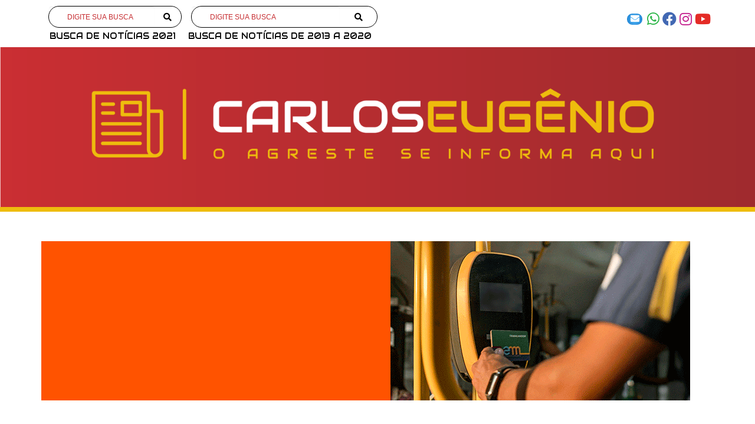

--- FILE ---
content_type: text/html; charset=UTF-8
request_url: https://www.blogdocarloseugenio.com.br/mulher-mototaxista-acusado-de-estuprar/
body_size: 13275
content:
<!DOCTYPE html>
<html lang="pt-br">


<head>

    <meta charset="utf-8">
    <meta http-equiv="X-UA-Compatible" content="IE=edge">
    
    <meta name="viewport" content="width=device-width, initial-scale=1">
    
    <meta name="description" content="BLOG DO CARLOS EUGÊNIO" />
    <meta name="author" content="CARLOS EUGÊNIO" />


    <title>Blog do Carlos Eugênio   DELEGACIA DA MULHER: Mototaxista acusado de Estuprar e Roubar Passageira é Preso Preventivamente</title>

    <!-- stylos -->
    
    <!-- Bootstrap Core CSS -->
    <link href="https://www.blogdocarloseugenio.com.br/v1/wp-content/themes/juliette/css/bootstrap.min.css" rel="stylesheet">

    <!-- Custom CSS -->
    <link href="https://www.blogdocarloseugenio.com.br/v1/wp-content/themes/juliette/css/juliette-1.css" rel="stylesheet">


    <!-- Custom Fonts -->
    <link href="https://www.blogdocarloseugenio.com.br/v1/wp-content/themes/juliette/fontawesome5.15.3/css/all.css" rel="stylesheet"> <!--load all styles -->
    
    <!-- google fonts -->
    <!--link href="https://fonts.googleapis.com/css?family=Fjalla+One|Oswald|Prata" rel="stylesheet"-->
    <!--link href="https://fonts.googleapis.com/css2?family=IBM+Plex+Sans:wght@200;300;400;500;700&display=swap" rel="stylesheet"-->

    <!-- HTML5 Shim and Respond.js IE8 support of HTML5 elements and media queries -->
    <!-- WARNING: Respond.js doesn't work if you view the page via file:// -->
    <!--[if lt IE 9]>
        <script src="https://oss.maxcdn.com/libs/html5shiv/3.7.0/html5shiv.js"></script>
        <script src="https://oss.maxcdn.com/libs/respond.js/1.4.2/respond.min.js"></script>
        <![endif]-->



        <style type="text/css">
          @import url( https://www.blogdocarloseugenio.com.br/v1/wp-content/themes/juliette/style.css ); 
      </style>

      <link rel="shortcut icon" href="https://www.blogdocarloseugenio.com.br/v1/wp-content/themes/juliette/favicon.ico" type="image/x-icon"/>


      <link href="https://www.blogdocarloseugenio.com.br/v1/wp-content/themes/juliette/css/owl.carousel.css" rel="stylesheet">


      <!-- Global site tag (gtag.js) - Google Analytics -->
      <script async src="https://www.googletagmanager.com/gtag/js?id=UA-121923575-1"></script>
      <script>
          window.dataLayer = window.dataLayer || [];
          function gtag(){dataLayer.push(arguments);}
          gtag('js', new Date());

          gtag('config', 'UA-121923575-1');
      </script>


     <!-- google adsense prop automaticas e adsense definido -->
     <script async src="https://pagead2.googlesyndication.com/pagead/js/adsbygoogle.js?client=ca-pub-5832480641530472" crossorigin="anonymous"></script>
     <!-- definido -->
     <script async src="https://pagead2.googlesyndication.com/pagead/js/adsbygoogle.js?client=ca-pub-3817527858152289" crossorigin="anonymous"></script>


      <!-- head wp --> 
      

<meta name="wpsso-begin" content="wpsso structured data begin"/>
<!-- generator:1 --><meta name="generator" content="WPSSO Core 21.11.2/S"/>
<link rel="canonical" href="https://www.blogdocarloseugenio.com.br/mulher-mototaxista-acusado-de-estuprar/"/>
<link rel="shortlink" href="https://www.blogdocarloseugenio.com.br/?p=47093"/>
<meta property="fb:app_id" content="966242223397117"/>
<meta property="og:type" content="article"/>
<meta property="og:url" content="https://www.blogdocarloseugenio.com.br/mulher-mototaxista-acusado-de-estuprar/"/>
<meta property="og:locale" content="pt_BR"/>
<meta property="og:site_name" content="Blog do Carlos Eug&ecirc;nio"/>
<meta property="og:title" content="DELEGACIA DA MULHER: Mototaxista acusado de Estuprar e Roubar..."/>
<meta property="og:description" content="O portal Agreste Violento vem registrando que um Mototaxista Clandestino foi preso nesta semana suspeito de estuprar e roubar uma passageira. De acordo com informa&ccedil;&otilde;es da Delegada D&eacute;bora Ten&oacute;rio, da Delegacia Especializada de Atendimento &agrave; Mulher (DEAM), o suspeito, Josinez Ferreira de Almeida..."/>
<meta property="og:updated_time" content="2021-07-24T18:05:22+00:00"/>
<meta property="article:published_time" content="2016-08-27T00:37:00+00:00"/>
<meta property="article:modified_time" content="2021-07-24T18:05:22+00:00"/>
<meta name="twitter:domain" content="www.blogdocarloseugenio.com.br"/>
<meta name="twitter:title" content="DELEGACIA DA MULHER: Mototaxista acusado de Estuprar e Roubar..."/>
<meta name="twitter:description" content="O portal Agreste Violento vem registrando que um Mototaxista Clandestino foi preso nesta semana suspeito de estuprar e roubar uma passageira. De acordo com informa&ccedil;&otilde;es da Delegada D&eacute;bora Ten&oacute;rio..."/>
<meta name="twitter:card" content="summary"/>
<meta name="twitter:label1" content="Written by"/>
<meta name="twitter:data1" content="Carlos Eug&ecirc;nio"/>
<meta name="twitter:label2" content="Est. reading time"/>
<meta name="twitter:data2" content="1 minute"/>
<meta name="author" content="Carlos Eug&ecirc;nio"/>
<meta name="description" content="O portal Agreste Violento vem registrando que um Mototaxista Clandestino foi preso nesta semana suspeito de estuprar e roubar uma passageira. De acordo com informa&ccedil;&otilde;es da..."/>
<meta name="robots" content="follow, index, max-snippet:-1, max-image-preview:large, max-video-preview:-1"/>
<script type="application/ld+json" id="wpsso-schema-graph">{
    "@context": "https://schema.org",
    "@graph": [
        {
            "@id": "/mulher-mototaxista-acusado-de-estuprar/#sso/blog-posting/47093",
            "@context": "https://schema.org",
            "@type": "BlogPosting",
            "mainEntityOfPage": "https://www.blogdocarloseugenio.com.br/mulher-mototaxista-acusado-de-estuprar/",
            "url": "https://www.blogdocarloseugenio.com.br/mulher-mototaxista-acusado-de-estuprar/",
            "sameAs": [
                "https://www.blogdocarloseugenio.com.br/?p=47093"
            ],
            "name": "DELEGACIA DA MULHER: Mototaxista acusado de Estuprar e Roubar...",
            "alternateName": "DELEGACIA DA MULHER: Mototaxista acusado de Estuprar e Roubar Passageira &eacute; Preso Preventivamente",
            "description": "O portal Agreste Violento vem registrando que um Mototaxista Clandestino foi preso nesta semana suspeito de estuprar e roubar uma passageira. De acordo com informa&ccedil;&otilde;es da Delegada D&eacute;bora Ten&oacute;rio, da Delegacia Especializada de Atendimento &agrave; Mulher (DEAM), o suspeito, Josinez Ferreira de Almeida...",
            "publisher": [
                {
                    "@id": "/#sso/organization/site/org-banner-url"
                }
            ],
            "headline": "DELEGACIA DA MULHER: Mototaxista acusado de Estuprar e Roubar Passageira &eacute; Preso Preventivamente",
            "inLanguage": "pt_BR",
            "datePublished": "2016-08-27T00:37:00+00:00",
            "dateModified": "2021-07-24T18:05:22+00:00",
            "author": {
                "@id": "/a2dacfdff1a72a7d28c2a40458862d42#sso/person"
            },
            "commentCount": 0,
            "timeRequired": "PT1M"
        },
        {
            "@id": "/#sso/organization/site/org-banner-url",
            "@context": "https://schema.org",
            "@type": "Organization",
            "url": "https://www.blogdocarloseugenio.com.br/",
            "name": "Blog do Carlos Eug\u00eanio",
            "description": "O Agreste se Informa Aqui"
        },
        {
            "@id": "/a2dacfdff1a72a7d28c2a40458862d42#sso/person",
            "@context": "https://schema.org",
            "@type": "Person",
            "name": "Carlos Eug\u00eanio",
            "givenName": "Carlos",
            "familyName": "Eug\u00eanio",
            "description": "Author archive page for Carlos Eug&ecirc;nio."
        }
    ]
}</script>
<meta name="wpsso-end" content="wpsso structured data end"/>
<meta name="wpsso-cached" content="2026-01-18T23:57:33+00:00 for www.blogdocarloseugenio.com.br"/>
<meta name="wpsso-added" content="2026-01-18T23:57:33+00:00 in 0.042963 secs (44.08 MB peak)"/>

<link rel="alternate" type="application/rss+xml" title="Feed de comentários para Blog do Carlos Eugênio &raquo; DELEGACIA DA MULHER: Mototaxista acusado de Estuprar e Roubar Passageira é Preso Preventivamente" href="https://www.blogdocarloseugenio.com.br/mulher-mototaxista-acusado-de-estuprar/feed/" />
<link rel="alternate" title="oEmbed (JSON)" type="application/json+oembed" href="https://www.blogdocarloseugenio.com.br/wp-json/oembed/1.0/embed?url=https%3A%2F%2Fwww.blogdocarloseugenio.com.br%2Fmulher-mototaxista-acusado-de-estuprar%2F" />
<link rel="alternate" title="oEmbed (XML)" type="text/xml+oembed" href="https://www.blogdocarloseugenio.com.br/wp-json/oembed/1.0/embed?url=https%3A%2F%2Fwww.blogdocarloseugenio.com.br%2Fmulher-mototaxista-acusado-de-estuprar%2F&#038;format=xml" />
<style id='wp-img-auto-sizes-contain-inline-css' type='text/css'>
img:is([sizes=auto i],[sizes^="auto," i]){contain-intrinsic-size:3000px 1500px}
/*# sourceURL=wp-img-auto-sizes-contain-inline-css */
</style>
<style id='wp-emoji-styles-inline-css' type='text/css'>

	img.wp-smiley, img.emoji {
		display: inline !important;
		border: none !important;
		box-shadow: none !important;
		height: 1em !important;
		width: 1em !important;
		margin: 0 0.07em !important;
		vertical-align: -0.1em !important;
		background: none !important;
		padding: 0 !important;
	}
/*# sourceURL=wp-emoji-styles-inline-css */
</style>
<style id='wp-block-library-inline-css' type='text/css'>
:root{--wp-block-synced-color:#7a00df;--wp-block-synced-color--rgb:122,0,223;--wp-bound-block-color:var(--wp-block-synced-color);--wp-editor-canvas-background:#ddd;--wp-admin-theme-color:#007cba;--wp-admin-theme-color--rgb:0,124,186;--wp-admin-theme-color-darker-10:#006ba1;--wp-admin-theme-color-darker-10--rgb:0,107,160.5;--wp-admin-theme-color-darker-20:#005a87;--wp-admin-theme-color-darker-20--rgb:0,90,135;--wp-admin-border-width-focus:2px}@media (min-resolution:192dpi){:root{--wp-admin-border-width-focus:1.5px}}.wp-element-button{cursor:pointer}:root .has-very-light-gray-background-color{background-color:#eee}:root .has-very-dark-gray-background-color{background-color:#313131}:root .has-very-light-gray-color{color:#eee}:root .has-very-dark-gray-color{color:#313131}:root .has-vivid-green-cyan-to-vivid-cyan-blue-gradient-background{background:linear-gradient(135deg,#00d084,#0693e3)}:root .has-purple-crush-gradient-background{background:linear-gradient(135deg,#34e2e4,#4721fb 50%,#ab1dfe)}:root .has-hazy-dawn-gradient-background{background:linear-gradient(135deg,#faaca8,#dad0ec)}:root .has-subdued-olive-gradient-background{background:linear-gradient(135deg,#fafae1,#67a671)}:root .has-atomic-cream-gradient-background{background:linear-gradient(135deg,#fdd79a,#004a59)}:root .has-nightshade-gradient-background{background:linear-gradient(135deg,#330968,#31cdcf)}:root .has-midnight-gradient-background{background:linear-gradient(135deg,#020381,#2874fc)}:root{--wp--preset--font-size--normal:16px;--wp--preset--font-size--huge:42px}.has-regular-font-size{font-size:1em}.has-larger-font-size{font-size:2.625em}.has-normal-font-size{font-size:var(--wp--preset--font-size--normal)}.has-huge-font-size{font-size:var(--wp--preset--font-size--huge)}.has-text-align-center{text-align:center}.has-text-align-left{text-align:left}.has-text-align-right{text-align:right}.has-fit-text{white-space:nowrap!important}#end-resizable-editor-section{display:none}.aligncenter{clear:both}.items-justified-left{justify-content:flex-start}.items-justified-center{justify-content:center}.items-justified-right{justify-content:flex-end}.items-justified-space-between{justify-content:space-between}.screen-reader-text{border:0;clip-path:inset(50%);height:1px;margin:-1px;overflow:hidden;padding:0;position:absolute;width:1px;word-wrap:normal!important}.screen-reader-text:focus{background-color:#ddd;clip-path:none;color:#444;display:block;font-size:1em;height:auto;left:5px;line-height:normal;padding:15px 23px 14px;text-decoration:none;top:5px;width:auto;z-index:100000}html :where(.has-border-color){border-style:solid}html :where([style*=border-top-color]){border-top-style:solid}html :where([style*=border-right-color]){border-right-style:solid}html :where([style*=border-bottom-color]){border-bottom-style:solid}html :where([style*=border-left-color]){border-left-style:solid}html :where([style*=border-width]){border-style:solid}html :where([style*=border-top-width]){border-top-style:solid}html :where([style*=border-right-width]){border-right-style:solid}html :where([style*=border-bottom-width]){border-bottom-style:solid}html :where([style*=border-left-width]){border-left-style:solid}html :where(img[class*=wp-image-]){height:auto;max-width:100%}:where(figure){margin:0 0 1em}html :where(.is-position-sticky){--wp-admin--admin-bar--position-offset:var(--wp-admin--admin-bar--height,0px)}@media screen and (max-width:600px){html :where(.is-position-sticky){--wp-admin--admin-bar--position-offset:0px}}

/*# sourceURL=wp-block-library-inline-css */
</style><style id='global-styles-inline-css' type='text/css'>
:root{--wp--preset--aspect-ratio--square: 1;--wp--preset--aspect-ratio--4-3: 4/3;--wp--preset--aspect-ratio--3-4: 3/4;--wp--preset--aspect-ratio--3-2: 3/2;--wp--preset--aspect-ratio--2-3: 2/3;--wp--preset--aspect-ratio--16-9: 16/9;--wp--preset--aspect-ratio--9-16: 9/16;--wp--preset--color--black: #000000;--wp--preset--color--cyan-bluish-gray: #abb8c3;--wp--preset--color--white: #ffffff;--wp--preset--color--pale-pink: #f78da7;--wp--preset--color--vivid-red: #cf2e2e;--wp--preset--color--luminous-vivid-orange: #ff6900;--wp--preset--color--luminous-vivid-amber: #fcb900;--wp--preset--color--light-green-cyan: #7bdcb5;--wp--preset--color--vivid-green-cyan: #00d084;--wp--preset--color--pale-cyan-blue: #8ed1fc;--wp--preset--color--vivid-cyan-blue: #0693e3;--wp--preset--color--vivid-purple: #9b51e0;--wp--preset--gradient--vivid-cyan-blue-to-vivid-purple: linear-gradient(135deg,rgb(6,147,227) 0%,rgb(155,81,224) 100%);--wp--preset--gradient--light-green-cyan-to-vivid-green-cyan: linear-gradient(135deg,rgb(122,220,180) 0%,rgb(0,208,130) 100%);--wp--preset--gradient--luminous-vivid-amber-to-luminous-vivid-orange: linear-gradient(135deg,rgb(252,185,0) 0%,rgb(255,105,0) 100%);--wp--preset--gradient--luminous-vivid-orange-to-vivid-red: linear-gradient(135deg,rgb(255,105,0) 0%,rgb(207,46,46) 100%);--wp--preset--gradient--very-light-gray-to-cyan-bluish-gray: linear-gradient(135deg,rgb(238,238,238) 0%,rgb(169,184,195) 100%);--wp--preset--gradient--cool-to-warm-spectrum: linear-gradient(135deg,rgb(74,234,220) 0%,rgb(151,120,209) 20%,rgb(207,42,186) 40%,rgb(238,44,130) 60%,rgb(251,105,98) 80%,rgb(254,248,76) 100%);--wp--preset--gradient--blush-light-purple: linear-gradient(135deg,rgb(255,206,236) 0%,rgb(152,150,240) 100%);--wp--preset--gradient--blush-bordeaux: linear-gradient(135deg,rgb(254,205,165) 0%,rgb(254,45,45) 50%,rgb(107,0,62) 100%);--wp--preset--gradient--luminous-dusk: linear-gradient(135deg,rgb(255,203,112) 0%,rgb(199,81,192) 50%,rgb(65,88,208) 100%);--wp--preset--gradient--pale-ocean: linear-gradient(135deg,rgb(255,245,203) 0%,rgb(182,227,212) 50%,rgb(51,167,181) 100%);--wp--preset--gradient--electric-grass: linear-gradient(135deg,rgb(202,248,128) 0%,rgb(113,206,126) 100%);--wp--preset--gradient--midnight: linear-gradient(135deg,rgb(2,3,129) 0%,rgb(40,116,252) 100%);--wp--preset--font-size--small: 13px;--wp--preset--font-size--medium: 20px;--wp--preset--font-size--large: 36px;--wp--preset--font-size--x-large: 42px;--wp--preset--spacing--20: 0.44rem;--wp--preset--spacing--30: 0.67rem;--wp--preset--spacing--40: 1rem;--wp--preset--spacing--50: 1.5rem;--wp--preset--spacing--60: 2.25rem;--wp--preset--spacing--70: 3.38rem;--wp--preset--spacing--80: 5.06rem;--wp--preset--shadow--natural: 6px 6px 9px rgba(0, 0, 0, 0.2);--wp--preset--shadow--deep: 12px 12px 50px rgba(0, 0, 0, 0.4);--wp--preset--shadow--sharp: 6px 6px 0px rgba(0, 0, 0, 0.2);--wp--preset--shadow--outlined: 6px 6px 0px -3px rgb(255, 255, 255), 6px 6px rgb(0, 0, 0);--wp--preset--shadow--crisp: 6px 6px 0px rgb(0, 0, 0);}:where(.is-layout-flex){gap: 0.5em;}:where(.is-layout-grid){gap: 0.5em;}body .is-layout-flex{display: flex;}.is-layout-flex{flex-wrap: wrap;align-items: center;}.is-layout-flex > :is(*, div){margin: 0;}body .is-layout-grid{display: grid;}.is-layout-grid > :is(*, div){margin: 0;}:where(.wp-block-columns.is-layout-flex){gap: 2em;}:where(.wp-block-columns.is-layout-grid){gap: 2em;}:where(.wp-block-post-template.is-layout-flex){gap: 1.25em;}:where(.wp-block-post-template.is-layout-grid){gap: 1.25em;}.has-black-color{color: var(--wp--preset--color--black) !important;}.has-cyan-bluish-gray-color{color: var(--wp--preset--color--cyan-bluish-gray) !important;}.has-white-color{color: var(--wp--preset--color--white) !important;}.has-pale-pink-color{color: var(--wp--preset--color--pale-pink) !important;}.has-vivid-red-color{color: var(--wp--preset--color--vivid-red) !important;}.has-luminous-vivid-orange-color{color: var(--wp--preset--color--luminous-vivid-orange) !important;}.has-luminous-vivid-amber-color{color: var(--wp--preset--color--luminous-vivid-amber) !important;}.has-light-green-cyan-color{color: var(--wp--preset--color--light-green-cyan) !important;}.has-vivid-green-cyan-color{color: var(--wp--preset--color--vivid-green-cyan) !important;}.has-pale-cyan-blue-color{color: var(--wp--preset--color--pale-cyan-blue) !important;}.has-vivid-cyan-blue-color{color: var(--wp--preset--color--vivid-cyan-blue) !important;}.has-vivid-purple-color{color: var(--wp--preset--color--vivid-purple) !important;}.has-black-background-color{background-color: var(--wp--preset--color--black) !important;}.has-cyan-bluish-gray-background-color{background-color: var(--wp--preset--color--cyan-bluish-gray) !important;}.has-white-background-color{background-color: var(--wp--preset--color--white) !important;}.has-pale-pink-background-color{background-color: var(--wp--preset--color--pale-pink) !important;}.has-vivid-red-background-color{background-color: var(--wp--preset--color--vivid-red) !important;}.has-luminous-vivid-orange-background-color{background-color: var(--wp--preset--color--luminous-vivid-orange) !important;}.has-luminous-vivid-amber-background-color{background-color: var(--wp--preset--color--luminous-vivid-amber) !important;}.has-light-green-cyan-background-color{background-color: var(--wp--preset--color--light-green-cyan) !important;}.has-vivid-green-cyan-background-color{background-color: var(--wp--preset--color--vivid-green-cyan) !important;}.has-pale-cyan-blue-background-color{background-color: var(--wp--preset--color--pale-cyan-blue) !important;}.has-vivid-cyan-blue-background-color{background-color: var(--wp--preset--color--vivid-cyan-blue) !important;}.has-vivid-purple-background-color{background-color: var(--wp--preset--color--vivid-purple) !important;}.has-black-border-color{border-color: var(--wp--preset--color--black) !important;}.has-cyan-bluish-gray-border-color{border-color: var(--wp--preset--color--cyan-bluish-gray) !important;}.has-white-border-color{border-color: var(--wp--preset--color--white) !important;}.has-pale-pink-border-color{border-color: var(--wp--preset--color--pale-pink) !important;}.has-vivid-red-border-color{border-color: var(--wp--preset--color--vivid-red) !important;}.has-luminous-vivid-orange-border-color{border-color: var(--wp--preset--color--luminous-vivid-orange) !important;}.has-luminous-vivid-amber-border-color{border-color: var(--wp--preset--color--luminous-vivid-amber) !important;}.has-light-green-cyan-border-color{border-color: var(--wp--preset--color--light-green-cyan) !important;}.has-vivid-green-cyan-border-color{border-color: var(--wp--preset--color--vivid-green-cyan) !important;}.has-pale-cyan-blue-border-color{border-color: var(--wp--preset--color--pale-cyan-blue) !important;}.has-vivid-cyan-blue-border-color{border-color: var(--wp--preset--color--vivid-cyan-blue) !important;}.has-vivid-purple-border-color{border-color: var(--wp--preset--color--vivid-purple) !important;}.has-vivid-cyan-blue-to-vivid-purple-gradient-background{background: var(--wp--preset--gradient--vivid-cyan-blue-to-vivid-purple) !important;}.has-light-green-cyan-to-vivid-green-cyan-gradient-background{background: var(--wp--preset--gradient--light-green-cyan-to-vivid-green-cyan) !important;}.has-luminous-vivid-amber-to-luminous-vivid-orange-gradient-background{background: var(--wp--preset--gradient--luminous-vivid-amber-to-luminous-vivid-orange) !important;}.has-luminous-vivid-orange-to-vivid-red-gradient-background{background: var(--wp--preset--gradient--luminous-vivid-orange-to-vivid-red) !important;}.has-very-light-gray-to-cyan-bluish-gray-gradient-background{background: var(--wp--preset--gradient--very-light-gray-to-cyan-bluish-gray) !important;}.has-cool-to-warm-spectrum-gradient-background{background: var(--wp--preset--gradient--cool-to-warm-spectrum) !important;}.has-blush-light-purple-gradient-background{background: var(--wp--preset--gradient--blush-light-purple) !important;}.has-blush-bordeaux-gradient-background{background: var(--wp--preset--gradient--blush-bordeaux) !important;}.has-luminous-dusk-gradient-background{background: var(--wp--preset--gradient--luminous-dusk) !important;}.has-pale-ocean-gradient-background{background: var(--wp--preset--gradient--pale-ocean) !important;}.has-electric-grass-gradient-background{background: var(--wp--preset--gradient--electric-grass) !important;}.has-midnight-gradient-background{background: var(--wp--preset--gradient--midnight) !important;}.has-small-font-size{font-size: var(--wp--preset--font-size--small) !important;}.has-medium-font-size{font-size: var(--wp--preset--font-size--medium) !important;}.has-large-font-size{font-size: var(--wp--preset--font-size--large) !important;}.has-x-large-font-size{font-size: var(--wp--preset--font-size--x-large) !important;}
/*# sourceURL=global-styles-inline-css */
</style>

<style id='classic-theme-styles-inline-css' type='text/css'>
/*! This file is auto-generated */
.wp-block-button__link{color:#fff;background-color:#32373c;border-radius:9999px;box-shadow:none;text-decoration:none;padding:calc(.667em + 2px) calc(1.333em + 2px);font-size:1.125em}.wp-block-file__button{background:#32373c;color:#fff;text-decoration:none}
/*# sourceURL=/wp-includes/css/classic-themes.min.css */
</style>
<link rel="https://api.w.org/" href="https://www.blogdocarloseugenio.com.br/wp-json/" /><link rel="alternate" title="JSON" type="application/json" href="https://www.blogdocarloseugenio.com.br/wp-json/wp/v2/posts/47093" /><link rel="EditURI" type="application/rsd+xml" title="RSD" href="https://www.blogdocarloseugenio.com.br/v1/xmlrpc.php?rsd" />


  </head><!--/head-->

  <body>
    <div id="barraatalho">
        <div class="container">
            <div id="atalhos"> 

                <div class="col-md-6 row">

                    <div class="col-md-5 row">
                        <div class="linha_busca">
                            <div id="busca">
                                <form action="https://www.blogdocarloseugenio.com.br/">
                                    <input class="form-control digitar" name="s" type="text" id="s" value=" &nbsp;DIGITE SUA BUSCA" onfocus="if (this.value == ' &nbsp;DIGITE SUA BUSCA') {this.value = '&nbsp;';}" onblur="if (this.value == '') {this.value = ' &nbsp;DIGITE SUA BUSCA';}" />
                                    <button class="confirmar" type="submit"><i class="fas fa-search"></i></button>
                                </form>
                            </div>
                            <span class="infobusca">BUSCA DE NOTÍCIAS 2021</span>
                        </div><!-- /linha busca -->
                    </div>

                    <div class="col-md-7 row">
                        <div class="linha_busca">
                            <div id="busca2">
                                <form action="https://blogdocarloseugenio.blogspot.com/search">
                                    <input class="form-control digitar" name="q" type="text" id="s2" value=" &nbsp;DIGITE SUA BUSCA" onfocus="if (this.value == ' &nbsp;DIGITE SUA BUSCA') {this.value = '&nbsp;';}" onblur="if (this.value == '') {this.value = ' &nbsp;DIGITE SUA BUSCA';}" />
                                    <button class="confirmar" type="submit"><i class="fas fa-search"></i></button>
                                </form>
                            </div>
                            <span class="infobusca">BUSCA DE NOTÍCIAS DE 2013 A 2020</span>
                        </div><!-- /linha busca -->
                    </div>

                </div><!-- /col-md5 -->

                <div class="col-md-2"> </div>

                <div class="col-md-4 row">
                    <div class="linha_redes">
                        <div class="redes">
                            <div class="widget_text bloco-left"><div class="textwidget custom-html-widget"><a href="https://www.youtube.com/channel/UC7vnExLC980v2RBYqhoDFfA" class="you" target="_blank"><i class="fab fa-youtube"></i></a>

<a href="https://www.instagram.com/carloseugenio597/" class="ig" target="_blank"> <i class="fab fa-instagram"></i> </a>

<a href="https://www.facebook.com/carlos.eugenio.775/" class="face" target="_blank"> <i class="fab fa-facebook"></i> </a>

<a href="https://api.whatsapp.com/send?phone=5587999170376&text=Ol%C3%A1%20%C3%A9%20da%20reda%C3%A7%C3%A3o%20do%20Blog%20do%20Carlos%20Eug%C3%AAnio%3F" class="whats" target="_blank"> <i class="fab fa-whatsapp"></i> </a>

<a href="/cdn-cgi/l/email-protection#8ae9efffedb8babab9caf3ebe2e5e5a4e9e5e7a4e8f8" class="envelope-top" target="_blank"> <i class="fas fa-envelope"></i></a></div></div>                           <!--  <a href="#" class="you" target="_blank"> <i class="fab fa-youtube"></i> </a>
                            <a href="#" class="ig" target="_blank"> <i class="fab fa-instagram"></i> </a>
                            <a href="#" class="face" target="_blank"> <i class="fab fa-facebook"></i> </a>
                            <a href="#" class="whats" target="_blank"> <i class="fab fa-whatsapp"></i> </a> -->
                            <!-- <a href="#" class="email" target="_blank">
                                <img src="<//?php bloginfo('template_directory'); ?>/imagens/ico-email.png" alt="" />
                            </a> &nbsp; -->
                            <!-- <a href="#" class="envelope-top" target="_blank"> <i class="fas fa-envelope"></i></a> -->
                        </div>
                    </div>
                </div>

       
            </div>
        </div>
    </div>

    <!-- Topo -->
    <div class="topo">
           


                <div class="container">
                    <div id="box_topo">  
                        <div id="logo" class="col-md-12 row">
                            <a href="https://www.blogdocarloseugenio.com.br/"><img class="img-responsive" src="https://www.blogdocarloseugenio.com.br/v1/wp-content/themes/juliette/imagens/logo.png" alt="Logo" /></a>
                        </div>
                    </div><!-- /box_topo -->
                </div><!-- /linha_container -->

        <!--div id="ancoramenu" class="linha_menu">
                    <div class="container">
                        <div class="col-md-12 row">
                            <div id="menu">
                                <nav class="navbar navbar-default" role="navigation">
                                    <div class="navbar-header">
                                        <button type="button" class="navbar-toggle" data-toggle="collapse" data-target="#bs-example-navbar-collapse-1">
                                            <span class="sr-only">Toggle navigation</span>
                                            <span class="icon-bar"></span>
                                            <span class="icon-bar"></span>
                                            <span class="icon-bar"></span>
                                        </button>
                                    </div>
                                    <//?php
                                    //wp_nav_menu( array(
                                        //'menu'              => 'primary',
                                        //'theme_location'    => 'primary',
                                        //'depth'             => 2,
                                        //'container'         => 'div',
                                        //'container_class'   => 'collapse navbar-collapse',
                                        //'container_id'      => 'bs-example-navbar-collapse-1',
                                        //'menu_class'        => 'nav navbar-nav',
                                        //'fallback_cb'       => 'wp_bootstrap_navwalker::fallback',
                                        //'walker'            => new wp_bootstrap_navwalker())
                                   // );
                                    //?>
                                </nav>
                            </div>
                        </div>
                    </div>
        </div--><!-- /linha_menu -->

    </div><!-- /top -->

 <!-- ****************************************************************************************** -->   

<div class="espaco10"> </div>
<div class="espaco10"> </div>

 <div class="banner-full">
    <div class="container">
<!--         <a href="#"><img class="img-responsive" src="<//?php bloginfo('template_directory'); ?>/imagens/bannerfull.png" alt="" /></a> -->
        <div class="widget_text bloco-left"><div class="textwidget custom-html-widget"><div class="espaco10"> </div>
<div class="espaco10"> </div>
<div class="espaco10"> </div></div></div><div class="bloco-left"><a href="https://www.instagram.com/governope/"><img width="1100" height="270" src="https://www.blogdocarloseugenio.com.br/v1/wp-content/uploads/2026/01/BAN-1100X270PX-INFORMES_GOVPE_BILHETE.gif" class="image wp-image-135494  attachment-full size-full" alt="" style="max-width: 100%; height: auto;" decoding="async" fetchpriority="high" data-wp-pid="135494" /></a></div>    </div>
 </div>

 <div class="espaco10"> </div>
 <div class="espaco10"> </div>

<div class="container">

            <div id="boxseguraconteudo-interno" class="row">

                    <!-- bloco do conteudo -->
                    <div class="col-md-9 row">

                            <!-- <div class="espaco10"> </div> -->
                            <div class="espaco10"> </div>

							
                                        <div id="ancoranoticias" class="box-tit-noticias-interno">
                                            <h2>
                                                <a href="https://www.blogdocarloseugenio.com.br/mulher-mototaxista-acusado-de-estuprar/">
                                                    DELEGACIA DA MULHER: Mototaxista acusado de Estuprar e Roubar Passageira é Preso Preventivamente                                                </a>
                                            </h2>
                                        </div>

                                        <div class="data-single">
                                             BLOG DO CARLOS EUGÊNIO  |  sexta-feira, 26 de agosto de 2016                                        </div>

                                <div class="bloco-conteudo-blog"><br /><!-- no json scripts to comment in the content -->
<div class="separator" style="clear: both; text-align: center;">
<a href="https://3.bp.blogspot.com/-Mm4ZKccFwUY/V8CoSXHckZI/AAAAAAAA0o0/PhsV_bvxnToxlaJ9weZf0iXkPxpIlpFKgCLcB/s1600/Intermitente2.gif" imageanchor="1" style="margin-left: 1em; margin-right: 1em;"><img decoding="async" border="0" src="https://blogdocarloseugenio.com.br/v1/wp-content/uploads/2016/08/Intermitente2.gif"  class="img-responsive" /></a></div>
<div class="separator" style="clear: both; text-align: center;">
</div>
<div class="MsoNoSpacing" style="text-align: justify;">
<span style="font-family: &quot;verdana&quot; , sans-serif;">O portal Agreste Violento vem<br />
registrando que um Mototaxista Clandestino foi preso nesta semana suspeito de<br />
estuprar e roubar uma passageira. </span></div>
<div class="MsoNoSpacing" style="text-align: justify;">
</div>
<div class="MsoNoSpacing" style="text-align: justify;">
<span style="font-family: &quot;verdana&quot; , sans-serif;">De acordo com informações da<br />
Delegada Débora Tenório, da Delegacia Especializada de Atendimento à Mulher<br />
(DEAM), o suspeito, Josinez Ferreira de Almeida, de 27 anos, foi preso por<br />
volta do meio dia da última quarta-feira, dia 24, na casa em que reside, localizada<br />
na 1ª Travessa Felipe Camarão, no Jardim Petrópolis, aqui em Garanhuns. &nbsp;</span></div>
<div class="MsoNoSpacing" style="text-align: justify;">
</div>
<div class="separator" style="clear: both; text-align: center;">
<a href="https://blogdocarloseugenio.com.br/v1/wp-content/uploads/2016/08/Delegada-Debora-Ten25C325B3rio-..jpg" imageanchor="1" style="clear: right; float: right; margin-bottom: 1em; margin-left: 1em;"><img decoding="async" border="0" src="https://blogdocarloseugenio.com.br/v1/wp-content/uploads/2016/08/Delegada-Debora-Ten25C325B3rio-..jpg"  class="img-responsive" /></a></div>
<div class="MsoNoSpacing" style="text-align: justify;">
<span style="font-family: &quot;verdana&quot; , sans-serif;">Segundo a Drª. Débora, Ele é suspeito de pegar, no início da<br />
noite do dia 19/01/2015, uma passageira de 38 anos e identidade não registrada,<br />
moradora do município de Calçado, em um ponto de mototaxi nas imediações da<br />
UPAE-Garanhuns, as margens da BR-423, e a levado para um matagal nas imediações<br />
do Assaí Atacadista, as margens da PE-177, onde teria praticado o estupro,<br />
agredido a vítima e roubado sua bolsa, contendo dinheiro e seus pertences.</span></div>
<div class="MsoNoSpacing" style="text-align: justify;">
<span style="font-family: &quot;verdana&quot; , sans-serif;"><br /></span></div>
<div class="MsoNoSpacing" style="text-align: justify;">
<span style="font-family: &quot;verdana&quot; , sans-serif;">A época do ocorrido, a Vítima procurou a Delegacia da<br />
Mulher e prestou queixa do suposto crime. A Delegacia Especializada de<br />
Atendimento à Mulher (DEAM) procedeu as investigações, que culminaram com o<br />
Mandado de Prisão Preventiva do acusado, que foi recolhido a Cadeia Pública do Município<br />
de Saloá. </span><b style="font-family: Verdana, sans-serif;">(Com informações do Portal<br />
Agreste Violento &#8211; <a href="http://www.agresteviolento.com.br/">http://www.agresteviolento.com.br/</a>)</b></div>
<div class="separator" style="clear: both; text-align: center;">
</div>
</div>

                            

                            <div class="espaco10"> </div>
                            <div class="espaco10"> </div>

                            <div class="banner-meio">
                                <script data-cfasync="false" src="/cdn-cgi/scripts/5c5dd728/cloudflare-static/email-decode.min.js"></script><script async src="https://pagead2.googlesyndication.com/pagead/js/adsbygoogle.js?client=ca-pub-5832480641530472"
                                crossorigin="anonymous"></script>
                                <!-- Final noticia - interno -->
                                <ins class="adsbygoogle"
                                style="display:block"
                                data-ad-client="ca-pub-5832480641530472"
                                data-ad-slot="1893357635"
                                data-ad-format="auto"
                                data-full-width-responsive="true"></ins>
                                <script>
                                   (adsbygoogle = window.adsbygoogle || []).push({});
                               </script>
                           </div>

                    </div><!-- //main -->

                    <!-- ******************************************************* -->
                    <!-- widget direita -->
                    <div class="col-md-3 row">
                        <div class="widget-direita">
                            <div class="sidebar-direita">
<!--                                 <img class="img-responsive" src="<//?php bloginfo('template_directory'); ?>/imagens/ad.png" alt="" />
                                <img class="img-responsive" src="<//?php bloginfo('template_directory'); ?>/imagens/ad.png" alt="" />
                                <img class="img-responsive" src="<//?php bloginfo('template_directory'); ?>/imagens/ad.png" alt="" /> -->
                                                        <div id="sidebar-direita">

                         

                             <div class="boxsider_left"><a href="https://caruarudasorte.com.br/"><img width="248" height="350" src="https://www.blogdocarloseugenio.com.br/v1/wp-content/uploads/2026/01/Caruaru-da-Sorte-Dia-12-01-2026-1-248x350.jpeg" class="image wp-image-135557  attachment-medium size-medium" alt="" style="max-width: 100%; height: auto;" decoding="async" srcset="https://www.blogdocarloseugenio.com.br/v1/wp-content/uploads/2026/01/Caruaru-da-Sorte-Dia-12-01-2026-1-248x350.jpeg 248w, https://www.blogdocarloseugenio.com.br/v1/wp-content/uploads/2026/01/Caruaru-da-Sorte-Dia-12-01-2026-1-849x1200.jpeg 849w, https://www.blogdocarloseugenio.com.br/v1/wp-content/uploads/2026/01/Caruaru-da-Sorte-Dia-12-01-2026-1-768x1086.jpeg 768w, https://www.blogdocarloseugenio.com.br/v1/wp-content/uploads/2026/01/Caruaru-da-Sorte-Dia-12-01-2026-1-1087x1536.jpeg 1087w, https://www.blogdocarloseugenio.com.br/v1/wp-content/uploads/2026/01/Caruaru-da-Sorte-Dia-12-01-2026-1.jpeg 1132w" sizes="(max-width: 248px) 100vw, 248px" data-wp-pid="135557" /></a></div><div class="boxsider_left"><a href="https://alavancagemcomconsorcio.com.br/"><img width="197" height="350" src="https://www.blogdocarloseugenio.com.br/v1/wp-content/uploads/2026/01/8bbcac3c-3a9e-4986-9634-1b4f7a43b3c7-197x350.jpg" class="image wp-image-135454  attachment-medium size-medium" alt="" style="max-width: 100%; height: auto;" decoding="async" srcset="https://www.blogdocarloseugenio.com.br/v1/wp-content/uploads/2026/01/8bbcac3c-3a9e-4986-9634-1b4f7a43b3c7-197x350.jpg 197w, https://www.blogdocarloseugenio.com.br/v1/wp-content/uploads/2026/01/8bbcac3c-3a9e-4986-9634-1b4f7a43b3c7-675x1200.jpg 675w, https://www.blogdocarloseugenio.com.br/v1/wp-content/uploads/2026/01/8bbcac3c-3a9e-4986-9634-1b4f7a43b3c7-768x1365.jpg 768w, https://www.blogdocarloseugenio.com.br/v1/wp-content/uploads/2026/01/8bbcac3c-3a9e-4986-9634-1b4f7a43b3c7-864x1536.jpg 864w, https://www.blogdocarloseugenio.com.br/v1/wp-content/uploads/2026/01/8bbcac3c-3a9e-4986-9634-1b4f7a43b3c7.jpg 900w" sizes="(max-width: 197px) 100vw, 197px" data-wp-pid="135454" /></a></div><div class="boxsider_left"><a href="https://www.canva.com/design/DAGYh5nc3jk/4BsJnktp3Zd9OQV5LYc-uA/view?utm_content=DAGYh5nc3jk&#038;utm_campaign=designshare&#038;utm_medium=link2&#038;utm_source=uniquelinks&#038;utlId=h37c70058b8&#038;fbclid=PAZXh0bgNhZW0CMTEAAafOoWx8WodSDDqJ-DuPU6uJuU1q5OYfwDcj23ETv91jdqZK-kEnM54m1XACTQ_aem_36Q1EOYQV73e4VkItD5LwQ"><img width="280" height="350" src="https://www.blogdocarloseugenio.com.br/v1/wp-content/uploads/2026/01/CMA-2026-280x350.gif" class="image wp-image-135450  attachment-medium size-medium" alt="" style="max-width: 100%; height: auto;" decoding="async" data-wp-pid="135450" /></a></div><div class="boxsider_left"><img width="1080" height="1080" src="https://www.blogdocarloseugenio.com.br/v1/wp-content/uploads/2025/05/Cesar-Mota.png" class="image wp-image-126079  attachment-full size-full" alt="" style="max-width: 100%; height: auto;" decoding="async" srcset="https://www.blogdocarloseugenio.com.br/v1/wp-content/uploads/2025/05/Cesar-Mota.png 1080w, https://www.blogdocarloseugenio.com.br/v1/wp-content/uploads/2025/05/Cesar-Mota-350x350.png 350w, https://www.blogdocarloseugenio.com.br/v1/wp-content/uploads/2025/05/Cesar-Mota-120x120.png 120w, https://www.blogdocarloseugenio.com.br/v1/wp-content/uploads/2025/05/Cesar-Mota-768x768.png 768w" sizes="(max-width: 1080px) 100vw, 1080px" data-wp-pid="126079" /></div><div class="boxsider_left"><a href="https://www.instagram.com/diocesanogaranhuns/"><img width="212" height="350" src="https://www.blogdocarloseugenio.com.br/v1/wp-content/uploads/2025/09/d9081149-7867-4160-89e0-c7470edcc72f-212x350.jpg" class="image wp-image-130830  attachment-medium size-medium" alt="" style="max-width: 100%; height: auto;" decoding="async" srcset="https://www.blogdocarloseugenio.com.br/v1/wp-content/uploads/2025/09/d9081149-7867-4160-89e0-c7470edcc72f-212x350.jpg 212w, https://www.blogdocarloseugenio.com.br/v1/wp-content/uploads/2025/09/d9081149-7867-4160-89e0-c7470edcc72f-728x1200.jpg 728w, https://www.blogdocarloseugenio.com.br/v1/wp-content/uploads/2025/09/d9081149-7867-4160-89e0-c7470edcc72f-768x1265.jpg 768w, https://www.blogdocarloseugenio.com.br/v1/wp-content/uploads/2025/09/d9081149-7867-4160-89e0-c7470edcc72f-932x1536.jpg 932w, https://www.blogdocarloseugenio.com.br/v1/wp-content/uploads/2025/09/d9081149-7867-4160-89e0-c7470edcc72f.jpg 971w" sizes="(max-width: 212px) 100vw, 212px" data-wp-pid="130830" /></a></div><div class="boxsider_left"><a href="https://www.instagram.com/jmsegurosgeraisgus/"><img width="1080" height="1080" src="https://www.blogdocarloseugenio.com.br/v1/wp-content/uploads/2024/09/Jandu-1.jpg" class="image wp-image-117250  attachment-full size-full" alt="" style="max-width: 100%; height: auto;" decoding="async" srcset="https://www.blogdocarloseugenio.com.br/v1/wp-content/uploads/2024/09/Jandu-1.jpg 1080w, https://www.blogdocarloseugenio.com.br/v1/wp-content/uploads/2024/09/Jandu-1-350x350.jpg 350w, https://www.blogdocarloseugenio.com.br/v1/wp-content/uploads/2024/09/Jandu-1-120x120.jpg 120w, https://www.blogdocarloseugenio.com.br/v1/wp-content/uploads/2024/09/Jandu-1-768x768.jpg 768w" sizes="(max-width: 1080px) 100vw, 1080px" data-wp-pid="117250" /></a></div><div class="boxsider_left"><a href="https://exitoquestoes.com.br/ccm/banca-funvapi/" target="_blank"><img width="400" height="800" src="https://www.blogdocarloseugenio.com.br/v1/wp-content/uploads/2026/01/Funvapi-Iati.png" class="image wp-image-135423  attachment-full size-full" alt="" style="max-width: 100%; height: auto;" decoding="async" srcset="https://www.blogdocarloseugenio.com.br/v1/wp-content/uploads/2026/01/Funvapi-Iati.png 400w, https://www.blogdocarloseugenio.com.br/v1/wp-content/uploads/2026/01/Funvapi-Iati-175x350.png 175w" sizes="(max-width: 400px) 100vw, 400px" data-wp-pid="135423" /></a></div><div class="boxsider_left"><img width="825" height="1280" src="https://www.blogdocarloseugenio.com.br/v1/wp-content/uploads/2023/01/WhatsApp-Image-2022-07-25-at-11.21.34.jpeg" class="image wp-image-93458  attachment-full size-full" alt="" style="max-width: 100%; height: auto;" decoding="async" srcset="https://www.blogdocarloseugenio.com.br/v1/wp-content/uploads/2023/01/WhatsApp-Image-2022-07-25-at-11.21.34.jpeg 825w, https://www.blogdocarloseugenio.com.br/v1/wp-content/uploads/2023/01/WhatsApp-Image-2022-07-25-at-11.21.34-226x350.jpeg 226w, https://www.blogdocarloseugenio.com.br/v1/wp-content/uploads/2023/01/WhatsApp-Image-2022-07-25-at-11.21.34-773x1200.jpeg 773w, https://www.blogdocarloseugenio.com.br/v1/wp-content/uploads/2023/01/WhatsApp-Image-2022-07-25-at-11.21.34-768x1192.jpeg 768w" sizes="(max-width: 825px) 100vw, 825px" data-wp-pid="93458" /></div><div class="boxsider_left"><h2>.</h2>			<div class="textwidget"><p>.</p>
</div>
		</div>
                              <!-- linha mais vistos-->    
                              <!-- <div id="box-mais-vistos" class="row"> -->
                                   <!-- <h1>Mais Lidos</h1> -->
                                   <!-- <//?php include(TEMPLATEPATH . '/maisvistos.php'); ?> -->
                              <!-- </div> -->  <!-- /linha mais vistos -->

                              <div class="espaco10"> </div>
                              <div class="espaco10"> </div>

                              <h1>Tempo</h1>
                              <img src="https://www.tempo.com/wimages/fotocc7f43739f1acaa817b9c0cd1943ab10.png">


                              <div class="box-quem">
                                   <h1>Quem é Carlos Eugênio</h1>
                                   <p>
                                     <a href="https://blogdocarloseugenio.com.br/v1/quem-e-carlos-eugenio/"><img class="img-responsive" src="https://blogdocarloseugenio.com.br/v1/wp-content/uploads/2021/07/CarlosEugenio-Perfil-Garanhuns-Pernambuco.jpg" alt="" /></a>
                                   </p>
                                   <p><a href="https://blogdocarloseugenio.com.br/v1/quem-e-carlos-eugenio/">ACESSE O HISTÓRICO</a></p>
                              </div>

                              <h1>Visualizações do Blog - desde fevereiro de 2013</h1>
                        <!--       <div id="sfc9b1uz8yz8d4bj91ept17bfly6ygm1yf3"></div>
<script type="text/javascript" src="https://counter5.stat.ovh/private/counter.js?c=9b1uz8yz8d4bj91ept17bfly6ygm1yf3&down=async" async></script> -->

<a href="https://www.webcontadores.com" title="contador de visita"><img src="https://counter5.stat.ovh/private/webcontadores.php?c=49st3d2fukrggjtg652qsulfseerkth4" border="0" title="contador de visita" alt="contador de visita"></a>

<br />

<h1>Pessoas online</h1>
<script id="_wauqgg">var _wau = _wau || []; _wau.push(["colored", "yovakxv3jh", "qgg", "ffc20e000000"]);</script><script async src="//waust.at/co.js"></script>


                        </div><!-- //sidebar-direitas -->
                            </div>
                        </div>
                    </div>




            </div> <!-- /boxseguraconteudo-interno -->
<div class="espaco10"> </div>
<div class="espaco10"> </div>
<div class="espaco10"> </div>
<div class="espaco10"> </div>

</div> <!-- /container -->

     <div class="espaco10"> </div>
<div class="espaco10"> </div>
<div class="espaco10"> </div>
<div class="espaco10"> </div>

<div class="espaco10"> </div>
<div class="espaco10"> </div>
<div class="espaco10"> </div>  

﻿    <!-- **********
                *
                    *
                        *
                            *   RODAPÉ 1
                                                    *
                                                        *
                                                            *
                                                                **************************************************-->



    <footer>
                <div class="container">

                    <div id="aotopo">
                        <span class="top" title="ir para o topo">
                               <img src="https://www.blogdocarloseugenio.com.br/v1/wp-content/themes/juliette/imagens/irtopo.png" alt="Ir para o Topo do Site" />
                        </span>
                    </div>

                    <div id="my-rodape" class="cop">
                        <div class="col-md-4"><img class="img-responsive" src="https://www.blogdocarloseugenio.com.br/v1/wp-content/themes/juliette/imagens/logo.png" alt="Logo" /></div>
                        <div class="col-md-5">Todos os Direitos Reservados - Blog do Carlos Eugênio</div>
                        <div class="col-md-3 por">
                            <div class="linha_redes-rodape">
                                <div class="redes-rodape">
<!--                                     <a href="#" class="envelope-rodape" target="_blank"> <i class="fas fa-envelope"></i></a>
                                    <a href="#" target="_blank"> <i class="fab fa-whatsapp"></i> </a>
                                    <a href="#" target="_blank"> <i class="fab fa-youtube"></i> </a>
                                    <a href="#" target="_blank"> <i class="fab fa-instagram"></i> </a>
                                    <a href="#" target="_blank"> <i class="fab fa-facebook"></i> </a> -->
                                    <div class="widget_text bloco-left"><div class="textwidget custom-html-widget"><a href="/cdn-cgi/l/email-protection#741711011346444447340d151c1b1b5a171b195a1606" class="envelope-rodape" target="_blank"> <i class="fas fa-envelope"></i></a>
<a href="https://api.whatsapp.com/send?phone=5587999170376&text=Ol%C3%A1%20%C3%A9%20da%20reda%C3%A7%C3%A3o%20do%20Blog%20do%20Carlos%20Eug%C3%AAnio%3F" class="whats" target="_blank"> <i class="fab fa-whatsapp"></i> </a>
<a href="https://www.youtube.com/channel/UC7vnExLC980v2RBYqhoDFfA" target="_blank"> <i class="fab fa-youtube"></i> </a>
<a href="https://www.instagram.com/carloseugenio597/" target="_blank"> <i class="fab fa-instagram"></i> </a>
<a href="https://www.facebook.com/carlos.eugenio.775/" target="_blank"> <i class="fab fa-facebook"></i> </a></div></div>                                </div>
                            </div>
<!--                             <a href="http://jorgecalcado.com.br/" target="_blank">POR: JORGECALCADO</a> -->
                        </div>
                    </div> <!-- //row -->

                </div><!-- /container -->


    </footer>





    <!-- Jquery -->
    <script data-cfasync="false" src="/cdn-cgi/scripts/5c5dd728/cloudflare-static/email-decode.min.js"></script><script type="text/javascript" src="https://www.blogdocarloseugenio.com.br/v1/wp-content/themes/juliette/js/jquery-2.2.3.min.js"></script>
    <script src="https://www.blogdocarloseugenio.com.br/v1/wp-content/themes/juliette/js/bootstrap.min.js"></script>

                    <!-- para o auto e avante -->
                    <script type="text/javascript">
                        $(document).ready(function(){
                        $('.top').click(function(){
                        $('html,body').animate({scrollTop: 0},'slow');
                        });
                        });
                    </script>

                    <!-- Responsividade dos vídeos - força tamanhos 100% -->
                    <script type="text/javascript">
                    jQuery(document).ready(function($) {
                        var $all_oembed_videos = $("iframe[src*='youtube'], iframe[src*='vimeo'], iframe[src*='facebook'], iframe[src*='dailymotion']");
                        $all_oembed_videos.each(function() {
                            $(this).removeAttr('height').removeAttr('width').wrap( "<div class='embed-container'></div>" );
                         });
                    });
                    </script>

                    <!-- Ajusta as imagens que não apareciam depois da importacao - Substitui o src do carregamento lento -->
                    <script type="text/javascript">
                        $("img").each(function() {
                            $(this).attr("src",$(this).attr("data-original-data-original-src"));
                            $(this).removeAttr("data-original-data-original-src");
                        }); 
                    </script>

								<!--  prop inserida 31/07/2023 -->
								<script data-cfasync="false" type="text/javascript" id="clever-core">
                                    /* <![CDATA[ */
                                    (function (document, window) {
                                        var a, c = document.createElement("script"), f = window.frameElement;

                                        c.id = "CleverCoreLoader71706";
                                        c.src = "https://scripts.cleverwebserver.com/145709546ffd7758a1ec2e0e8eecd2e9.js";

                                        c.async = !0;
                                        c.type = "text/javascript";
                                        c.setAttribute("data-target", window.name || (f && f.getAttribute("id")));
                                        c.setAttribute("data-callback", "put-your-callback-function-here");
                                        c.setAttribute("data-callback-url-click", "put-your-click-macro-here");
                                        c.setAttribute("data-callback-url-view", "put-your-view-macro-here");

                                        try {
                                            a = parent.document.getElementsByTagName("script")[0] || document.getElementsByTagName("script")[0];
                                        } catch (e) {
                                            a = !1;
                                        }

                                        a || (a = document.getElementsByTagName("head")[0] || document.getElementsByTagName("body")[0]);
                                        a.parentNode.insertBefore(c, a);
                                    })(document, window);
                                    /* ]]> */
                                </script>

<script type="speculationrules">
{"prefetch":[{"source":"document","where":{"and":[{"href_matches":"/*"},{"not":{"href_matches":["/v1/wp-*.php","/v1/wp-admin/*","/v1/wp-content/uploads/*","/v1/wp-content/*","/v1/wp-content/plugins/*","/v1/wp-content/themes/juliette/*","/*\\?(.+)"]}},{"not":{"selector_matches":"a[rel~=\"nofollow\"]"}},{"not":{"selector_matches":".no-prefetch, .no-prefetch a"}}]},"eagerness":"conservative"}]}
</script>
<script id="wp-emoji-settings" type="application/json">
{"baseUrl":"https://s.w.org/images/core/emoji/17.0.2/72x72/","ext":".png","svgUrl":"https://s.w.org/images/core/emoji/17.0.2/svg/","svgExt":".svg","source":{"concatemoji":"https://www.blogdocarloseugenio.com.br/v1/wp-includes/js/wp-emoji-release.min.js?ver=6.9"}}
</script>
<script type="module">
/* <![CDATA[ */
/*! This file is auto-generated */
const a=JSON.parse(document.getElementById("wp-emoji-settings").textContent),o=(window._wpemojiSettings=a,"wpEmojiSettingsSupports"),s=["flag","emoji"];function i(e){try{var t={supportTests:e,timestamp:(new Date).valueOf()};sessionStorage.setItem(o,JSON.stringify(t))}catch(e){}}function c(e,t,n){e.clearRect(0,0,e.canvas.width,e.canvas.height),e.fillText(t,0,0);t=new Uint32Array(e.getImageData(0,0,e.canvas.width,e.canvas.height).data);e.clearRect(0,0,e.canvas.width,e.canvas.height),e.fillText(n,0,0);const a=new Uint32Array(e.getImageData(0,0,e.canvas.width,e.canvas.height).data);return t.every((e,t)=>e===a[t])}function p(e,t){e.clearRect(0,0,e.canvas.width,e.canvas.height),e.fillText(t,0,0);var n=e.getImageData(16,16,1,1);for(let e=0;e<n.data.length;e++)if(0!==n.data[e])return!1;return!0}function u(e,t,n,a){switch(t){case"flag":return n(e,"\ud83c\udff3\ufe0f\u200d\u26a7\ufe0f","\ud83c\udff3\ufe0f\u200b\u26a7\ufe0f")?!1:!n(e,"\ud83c\udde8\ud83c\uddf6","\ud83c\udde8\u200b\ud83c\uddf6")&&!n(e,"\ud83c\udff4\udb40\udc67\udb40\udc62\udb40\udc65\udb40\udc6e\udb40\udc67\udb40\udc7f","\ud83c\udff4\u200b\udb40\udc67\u200b\udb40\udc62\u200b\udb40\udc65\u200b\udb40\udc6e\u200b\udb40\udc67\u200b\udb40\udc7f");case"emoji":return!a(e,"\ud83e\u1fac8")}return!1}function f(e,t,n,a){let r;const o=(r="undefined"!=typeof WorkerGlobalScope&&self instanceof WorkerGlobalScope?new OffscreenCanvas(300,150):document.createElement("canvas")).getContext("2d",{willReadFrequently:!0}),s=(o.textBaseline="top",o.font="600 32px Arial",{});return e.forEach(e=>{s[e]=t(o,e,n,a)}),s}function r(e){var t=document.createElement("script");t.src=e,t.defer=!0,document.head.appendChild(t)}a.supports={everything:!0,everythingExceptFlag:!0},new Promise(t=>{let n=function(){try{var e=JSON.parse(sessionStorage.getItem(o));if("object"==typeof e&&"number"==typeof e.timestamp&&(new Date).valueOf()<e.timestamp+604800&&"object"==typeof e.supportTests)return e.supportTests}catch(e){}return null}();if(!n){if("undefined"!=typeof Worker&&"undefined"!=typeof OffscreenCanvas&&"undefined"!=typeof URL&&URL.createObjectURL&&"undefined"!=typeof Blob)try{var e="postMessage("+f.toString()+"("+[JSON.stringify(s),u.toString(),c.toString(),p.toString()].join(",")+"));",a=new Blob([e],{type:"text/javascript"});const r=new Worker(URL.createObjectURL(a),{name:"wpTestEmojiSupports"});return void(r.onmessage=e=>{i(n=e.data),r.terminate(),t(n)})}catch(e){}i(n=f(s,u,c,p))}t(n)}).then(e=>{for(const n in e)a.supports[n]=e[n],a.supports.everything=a.supports.everything&&a.supports[n],"flag"!==n&&(a.supports.everythingExceptFlag=a.supports.everythingExceptFlag&&a.supports[n]);var t;a.supports.everythingExceptFlag=a.supports.everythingExceptFlag&&!a.supports.flag,a.supports.everything||((t=a.source||{}).concatemoji?r(t.concatemoji):t.wpemoji&&t.twemoji&&(r(t.twemoji),r(t.wpemoji)))});
//# sourceURL=https://www.blogdocarloseugenio.com.br/v1/wp-includes/js/wp-emoji-loader.min.js
/* ]]> */
</script>


 

<script defer src="https://static.cloudflareinsights.com/beacon.min.js/vcd15cbe7772f49c399c6a5babf22c1241717689176015" integrity="sha512-ZpsOmlRQV6y907TI0dKBHq9Md29nnaEIPlkf84rnaERnq6zvWvPUqr2ft8M1aS28oN72PdrCzSjY4U6VaAw1EQ==" data-cf-beacon='{"version":"2024.11.0","token":"6d7f2369ea084a5b80ce89c1979bdb61","r":1,"server_timing":{"name":{"cfCacheStatus":true,"cfEdge":true,"cfExtPri":true,"cfL4":true,"cfOrigin":true,"cfSpeedBrain":true},"location_startswith":null}}' crossorigin="anonymous"></script>
</body>
</html>

--- FILE ---
content_type: text/html; charset=utf-8
request_url: https://www.google.com/recaptcha/api2/aframe
body_size: 271
content:
<!DOCTYPE HTML><html><head><meta http-equiv="content-type" content="text/html; charset=UTF-8"></head><body><script nonce="VGPXJywm-2IYnJs0QTRwXg">/** Anti-fraud and anti-abuse applications only. See google.com/recaptcha */ try{var clients={'sodar':'https://pagead2.googlesyndication.com/pagead/sodar?'};window.addEventListener("message",function(a){try{if(a.source===window.parent){var b=JSON.parse(a.data);var c=clients[b['id']];if(c){var d=document.createElement('img');d.src=c+b['params']+'&rc='+(localStorage.getItem("rc::a")?sessionStorage.getItem("rc::b"):"");window.document.body.appendChild(d);sessionStorage.setItem("rc::e",parseInt(sessionStorage.getItem("rc::e")||0)+1);localStorage.setItem("rc::h",'1768780657082');}}}catch(b){}});window.parent.postMessage("_grecaptcha_ready", "*");}catch(b){}</script></body></html>

--- FILE ---
content_type: text/css
request_url: https://www.blogdocarloseugenio.com.br/v1/wp-content/themes/juliette/css/juliette-1.css
body_size: 8192
content:
/*
 ****** JULIETTE - 1.2.1 ****
 *
 ** Tema do portal do Blog Carlos Eugênio - GARANHUNS PERNAMBUCO - Por Jorge::Calçado **
 * http://jorgecalcado.com.br *
 *
 */

/* fontes  */
 @import url('https://fonts.googleapis.com/css2?family=Audiowide&family=IBM+Plex+Sans:wght@200;300;400;500;600;700&display=swap');

 
.container, .container-fluid {
	/*max-width:1040px;*/
	border:solid 0px orange;
}

.row {
	margin:0;
	padding:0;
	border:solid 0px blue;
}


/*[class*="col-"], footer, nav, aside, section, div[role="main"] {
	border: 1px solid rgba(86,61,124,.2);
}*/

body {
	margin:0;
	padding:0;
	font:16px arial, verdana, sans-serif;
	color:#000;
}



/************************************************************
					*
					*
					BARRA ATALHO TOP *
						 *
**************************************************************/

	#barraatalho {
		width: 100%;
		margin:0 0 0 0;
		padding: 0 0 0 0;
		background: #fff;
		border: solid 0px RED;

	}

	#atalhos {
		float:left;
		width:100%;
		/*height: 55px;*/
		border:solid 0px green;
	}


		.linha_redes {
			float:left;
			width: 100%;
			margin: 20px 0 0 0;
			border: solid 0px green;
		}
			.redes {
				float:left;
				width: 100%;
				text-align:right;
				font: 24px 'Oswald',arial, helvetica, sans-serif;
				color:#A0A0A0;
				line-height: 24px;
				padding: 0 0 0 0;
				border:solid 0px red;
			}
			.redes img{
				float: right;
				margin: 1px 0 0 0;
				padding: 0 0 0 0;
				border:solid 0px red;
			}

				.redes a {
					float: right;
					margin: 0;
					padding: 0;
					font: 24px 'Oswald',arial, helvetica, sans-serif;
					line-height: 24px;
					color:#6BBDD6;
				}

				.redes a:hover {
					font: 24px 'Oswald',arial, helvetica, sans-serif;
					color:#00316B;
					line-height: 24px;
					text-decoration: none;
				}

				.redes a.email {
					color:#2EB64A;
					padding:0 15px 0 0;
				}
				.redes a.whats {
					color:#2EB64A;
					padding:0 5px 0 0;
				}
				.redes a.you {
					color:#E42B26;
					padding:0 5px 0 0;
				}

				.redes a.ig {
					color:#C52490;
					padding:0 5px 0 0;
				}
				.redes a.face {
					color:#4268B3;
					padding:0 5px 0 0;
				}

/*
				.redes a.envelope {
					font: 14px 'Oswald', arial, helvetica, sans-serif;
					color:#000;
					padding: 2px 5px 2px 5px;
					border: solid 1px #000;
				}

				.redes a:hover.envelope {
					color:#B02C30;
					text-decoration: none;
				}*/

				.redes a.envelope-top {
					float: right;
					font: 15px 'Oswald', arial, helvetica, sans-serif;
					color:#fff;
					margin: 3px 8px 0 0;
					padding: 0 5px 2px 6px;
					-webkit-border-radius: 360px;
					-moz-border-radius: 360px;
					border-radius: 360px;
					background-image: radial-gradient(circle, #62c3fe, #4db0f2, #399de5, #258ad8, #1077ca);
					border: solid 0px #000;
				}

				.redes a:hover.envelope-top {
					color:#0B5088;
					text-decoration: none;
				}



		.linha_busca {
			float: left;
			width: 100%;
			margin: 10px 0 0 0;
			padding: 0 0 0 0;
			/*background: #3E4095;*/
			border: solid 0px yellow;
		}

					@media screen and (max-width: 801px){
						.linha_redes {
							float:left;
							width: 100%;
							height: 40px;
							margin: 3% 0 0 0%;
							border: solid 0px blue;
						}
						.redes {
							float:left;
							width: 100%;
							margin: 0px 0 0 0%;
							padding:5px 0 0px 5px;
							text-align:right;
							font: 18px 'Oswald', sans-serif;
							color:#2BAC5B;
							border:solid 0px blue;
						}
							/*#redes img {*/
								/*float:left;*/
								/*margin:0 10px 0 0;*/
								/*padding:0;					*/
								/*border:solid 0px peru;*/
							/*}*/

						.linha_busca {
							float:left;
							width: 100%;
							height: 50px;
							margin: 3% 0 0 0%;
							padding: 0 0 0 0;
							/*background: #3E4095;*/
							border:solid 0px green;
						}
					} /*FIM CONFIGURAÇÕES CELULAR */

			#busca,
			#busca2 {
				float:right;
				width:95%;
|				margin:0;
				color:#333333;
				-webkit-border-radius: 180px;
				-moz-border-radius: 180px;
				border-radius: 180px;
				border:solid 1px #000;
			}

				form {
					float:right;
					width: 100%;
					margin: 0% 0% 0% 0%;
					border:solid 0px red;
				}

				input.digitar {
					float:left;
					width:80%;
					height:35px;
					margin: 0 0px 0 0;
					padding:0 10px 0 25px;
					font: 12px 'Oswald', arial, helvetica, sans-serif;
					font-weight: normal;
					color:#C62E32;
					background: transparent;
					border: solid 0px #fff;
				}

				button.confirmar{
					float:right;!important;
					width:20%;
					height:35px;
					margin: 0 0 0 0;
					padding:0 0 0 0;
					font: 14px 'Oswald', arial, helvetica, sans-serif;
					font-weight: normal;
					color:#000;
					/*background: url(../imagens/lupa.png) top right no-repeat;*/
					background: transparent;
					cursor:pointer;
					border: solid 0px #fff;
				}


			.infobusca{
				float: right;
				margin: 5px 10px 10px 0;
				font: 14px 'Audiowide', cursive;
				font-weight: normal;
				color:#000;
				border: solid 0px red;
			}


/****** a baixo de 800 *****/
@media (max-width: 800px) {
	#barraatalho {
		display: none;
	}
}


/************************************************************
					*
					*
					TOPO *
						 *
**************************************************************/

.topo {
	width:100%;
	padding:0;
	background: url(../imagens/back_top.png) left repeat-y;
	border-bottom:solid 8px #EEBC0D;
}

#box_topo{
	float: left;
	width:100%;
	padding:0;
	border:solid 0px yellow;
}


	#logo {
			text-align:left;
			padding:5% 0 6% 0;
			/*background: url(../imagens/logo.png) no-repeat center left;*/
			border:solid 0px blue;
		}
				#logo .img-responsive {
					margin: 0 auto;
				}



/************************************************************
					*
					*
					LINHA MENU*
						 *
**************************************************************/

.linha_menu {
		width: 100%;
		margin:0 0 0 0;
		padding: 0 0 0 0;
		border: solid 0px green;
								}

		#menu {
			float:left;
			width:100%;
			margin:0 0 0 0;
			padding: 7px 0 5px 0;
			background: #00316B;
			border:solid 0px red;
		}

			.navbar {
			  float:right;
			  width:100%;
			  min-height:45px!important;
			  border-radius: 0px;
			 }

			.navbar-default {
				margin:0;
				padding:0;
			  	font:18px 'Oswald', sans-serif;
				background-color: transparent;
			  	border:solid 0px yellow;
			}

			.navbar-collapse {
				padding:0;	
							}
				
				.navbar-default .navbar-nav > li {
					float:left;
					margin:1.2% 0 0 0!important;
					padding:0;
					border: solid 0px blue;

											}
				
				.navbar-default .navbar-nav > li > a,
				.navbar-default .navbar-nav > li > a:visited {
				  color: #fff;
				  padding:1% 10px 0px 15px;
				  margin:0!important;
						border: solid 0px #fff;
				}
				
				.navbar-default .navbar-nav > li > a:hover{
					color: #cecece;
				}
				
			
							.navbar-default .navbar-nav > .active > a,
							.navbar-default .navbar-nav > .active > a:focus,
							.navbar-default .navbar-nav > .active >a:hover {
								color: #cecece;
								background-color: transparent;
							}
			
									/*primeiro item*/						
									.navbar-default .navbar-nav > li.menu-item-4 > a {
										  margin: 0 0 0 45px!important;
										  padding:0px 10px 0px 0;
										  border:solid 0px red;
									}
									.navbar-default .navbar-nav > li.menu-item-4 > a:hover {
										  color: #3E4095;
									}
							/*ultimo item*/						
							.navbar-default .navbar-nav > li.menu-item-1118 > a {
								  padding:5px 0 5px 20px;
							}


							/*submenu*/
								.dropdown .sub-menu {
									position: absolute;
									visibility: hidden;
								}
								
								.dropdown li:hover .sub-menu {
									visibility: visible;
								}
								
								.dropdown:hover .dropdown-menu {
									display: block;
								}
			
			
						/*submenu do primeiro menu*/		
						 .navbar-default .navbar-nav > li > .dropdown-menu {
								padding:0!important;
								margin:0!important;
								z-index:9999;
								font:14px 'Oswald', Arial, Helvetica, sans-serif;
								background-color:#ED3237!important;
								-webkit-border-radius: 0px 5px 0px 5px;
								border-radius: 0px 5px 0px 5px;
								border:solid 0px red;
						 }
								.navbar .navbar-nav > li > .dropdown-menu > li  {
									width:100%;
									float:left!important;
								}
							
								.navbar .navbar-nav > li > .dropdown-menu > li > a,
								.navbar .navbar-nav > li > .dropdown-menu > li > a:visited {
									border-bottom:solid 1px #3E4095;
									border-left:solid 7px #3E4095;
									padding:8px 8px 8px 8px;
									color: #fff;
								}
								
								.navbar .navbar-nav > li > .dropdown-menu > li > a:hover,
								.navbar .navbar-nav > li > .dropdown-menu > li > a:focus {
										border-left:solid 7px #3E4095;
										background: #3E4095;
										color: #fff;
								}
							
										.navbar-default .navbar-nav > .open > a,
										.navbar-default .navbar-nav > .open > a:focus,
										.navbar-default .navbar-nav > .open > a:hover {
											color: #555;
											background-color: transparent;
										}



/************************************************************
					*
					*
					LINHA NOTICIAS DESTAQUE*
						 *
**************************************************************/

.linha-destaque {
	width: 100%;
	margin:0 0 0 0;
	padding:0 0 0 0!important;
	border:solid 0px red;
}

.box-bloco-destaque {
	width: 100%;
	margin:0 0 0 0;
	padding:0 0 0 0!important;
	text-align: center;
	border:solid 0px red;
}

.box-tit-noticias {
	float:left;
	width:100%;
	margin:0 0 0 0;
	padding:0 0 10px 0!important;
	border:solid 0px #000;
}
span.palavra-destaque1 {
	font: 30px 'IBM Plex Sans', sans-serif;
	color: #D8A419;
	margin:0;
	padding:0!important;
	border:solid 0px #000;
}

.box-tit-not-destaque h1 {
	font: 50px 'IBM Plex Sans', sans-serif;
	font-weight: 700;
	color:#000;
	margin:0;
	padding:0!important;
	line-height: 45px;
	border:solid 0px #000;
}

	.box-tit-not-destaque h1 a {
		color:#000;
		margin:0;
		padding:0!important;
		border:solid 0px #000;
	}
	.box-tit-not-destaque h1 a:hover{
			color: #D48F17;
			text-decoration: none;
			border:solid 0px #000;
		}


@media (max-width: 801px) {
	span.palavra-destaque1 {
		font: 20px 'IBM Plex Sans', sans-serif;
		font-weight: 700;
		border:solid 0px #000;
	}

	.box-tit-not-destaque h1 {
		font: 25px 'IBM Plex Sans', sans-serif;
		line-height: 25px;
		font-weight: 700;
		border:solid 0px #000;
	}
}

/* ----- SERVIÇOS ----- */
.box-linha-servicos {
	float: left;
	border:solid 0px red;
}
	.box-linha-servicos h2{
		float: left;
		width: 100%;
		font: 30px 'IBM Plex Sans', sans-serif;
		font-weight: 700;
		color:#000;
		margin:0;
		padding:0!important;
		border:solid 0px red;
	}

	.servicos {
		float: left;
		border:solid 0px red;
	}
		.servicos .col-md-3 {
			padding: 0 10px 10px 0;
			border:solid 0px red;
		}

	/*	.servicos a {
			width: 100%;
			height: 100px;
			padding: 35px 10px 0 70px;
			display: block;
			font: 18px 'IBM Plex Sans', sans-serif;
			font-weight: 700;
			line-height: 18px;
			color:#000;
			margin:0;
			border: solid 1px #EFF0F3!important;
			
		}
		.servicos a:hover {
			background-color: #F5F5F5;
			text-decoration: none;
			color: #D49A00;
		}

			a.telefone  {
				background: #fff url(../imagens/ico-tel.png) left no-repeat;
						border:solid 0px red;
			}
			a.trabalho {
				background: #fff url(../imagens/ico-mala.png) left no-repeat;
						border:solid 0px red;
			}
			a.luz  {
				background: #fff url(../imagens/ico-luz.png) left no-repeat;
						border:solid 0px red;
			}
			a.agua {
				background: #fff url(../imagens/ico-agua.png) left no-repeat;
						border:solid 0px red;
			}
			a.cnpj  {
				background: #fff url(../imagens/ico-cnpj.png) left no-repeat;
						border:solid 0px red;
			}
			a.cpf {
				background: #fff url(../imagens/ico-cpf.png) left no-repeat;
						border:solid 0px red;
			}
			a.rg  {
				background: #fff url(../imagens/ico-rg.png) left no-repeat;
						border:solid 0px red;
			}
			a.detran {
				background: #fff url(../imagens/ico-detran.png) left no-repeat;
						border:solid 0px red;
			}*/

.modal-content {
  background:#91292C;
}

.modal-backdrop.show {
    opacity: 1.8;
}

/*.modal {
    opacity: 0.1;
}
*/

.modal-header {
    padding: 10px;
    border-bottom: 0px solid #e5e5e5;
}

.modal-body {
    padding: 0;
    border: 0px;
}

#exemplomodal3 h4 {
 color: #58ce91;
 font-size: 24px;
}
.modal-title {
 margin: 0 0 0 10px;
 font: 20px 'Audiowide', cursive;
 color: #fff;
 font-size: 20px;
}
	.modal-content p {
	  width: 40%;
	  float: left;
	  color: #fff;
	  margin: 0 0 0 20px;
	  padding: 15px;
	  border-bottom: solid 1px #fff;
	 }
		 .modal-content p a {
		  color: #fff;

		 }

.modal-footer {
    padding: 10px;
    text-align: right;
    border-top: 0px solid #e5e5e5;
}

.modal-footer .btn-secondary{
	float: right;
	margin: 20px 0 0 0;
  background: #FFF!important;
  font: 15px 'Audiowide', cursive;;
  color: #91292C;
  text-transform: uppercase;
  -webkit-border-radius: 1px;
-moz-border-radius: 1px;
border-radius: 1px;
  border:solid 0px red;
}

/************************************************************
					*
					*
					LINHA SLIDER*
						 *
**************************************************************/

#boxlinhaslider {
	float:left;
	width:100%;
	margin:0 0 0 0;
	padding:0 0% 0 0;
	border:solid 0px red;
}

	#linha-slider {
		float:left;
		margin:0;
		padding:0;
		border: 0px solid green;
	}
	
		#main-slider {
			float:left!important;
			width: 100%;
			border: 0px solid #000;
		}
			#main-slider img {
			  width: 100%;
			  border: 0px solid red;
			}
			
			#main-slider .carousel-indicators {
				bottom:1%;
				width:25%;
				left:103%;
				border: 0px solid #fff;
			}
			
				#main-slider .carousel-indicators li {
				  float:right;
				  width: 50px;
				  height: 5px;
				  margin: 0 3px 0 0;
				  background-color:#8D8D8F;
				  border: 0px solid #8D8D8F;
				}
				
				#main-slider .carousel-indicators li.active {
					background-color:#fff;
					border: 0px solid #fff;
				}
				
				@media (max-width: 801px) {
					#main-slider .carousel-indicators li {
					  width: 25px;
					}
				}
				
		#main-slider .carousel-caption {
/* Permalink - use to edit and share this gradient: https://colorzilla.com/gradient-editor/#000000+1,000000+35&0+0,0.77+88 */
background: -moz-linear-gradient(top,  rgba(0,0,0,0) 0%, rgba(0,0,0,0.01) 1%, rgba(0,0,0,0.31) 35%, rgba(0,0,0,0.77) 88%); /* FF3.6-15 */
background: -webkit-linear-gradient(top,  rgba(0,0,0,0) 0%,rgba(0,0,0,0.01) 1%,rgba(0,0,0,0.31) 35%,rgba(0,0,0,0.77) 88%); /* Chrome10-25,Safari5.1-6 */
background: linear-gradient(to bottom,  rgba(0,0,0,0) 0%,rgba(0,0,0,0.01) 1%,rgba(0,0,0,0.31) 35%,rgba(0,0,0,0.77) 88%); /* W3C, IE10+, FF16+, Chrome26+, Opera12+, Safari7+ */
filter: progid:DXImageTransform.Microsoft.gradient( startColorstr='#00000000', endColorstr='#c4000000',GradientType=0 ); /* IE6-9 */

				width: 100%;
				left:0;	
				bottom:0;
				text-align: left;
				border:solid 0px red;
		}
					.box-caption {
						  width:100%;
						  padding: 0 20px 0 30px ;
						  text-shadow: 3px 0px 1px rgba(0, 0, 0, 1);
						  border:solid 0px yellow;
					}

							span.palavra-destaque2 {
								font: 24px 'IBM Plex Sans', sans-serif;
								color: #D4BE41;
								margin:0;
								padding:0!important;
								border:solid 0px #000;
							}

							#main-slider .carousel-caption h2 {  
							  padding:0;
							  margin:0 0 0 0;
							  line-height: 15px;
							}
								#main-slider .carousel-caption h2 a {  
								  	padding:0 0 0 0!important;
								  	font:34px 'IBM Plex Sans', sans-serif;
								  	font-weight: 700;
								  	color: #fff;
								  	line-height: 30px;
								  	text-decoration:none;
									border:solid 0px red;
								}


					@media (max-width: 737px) {
							/*slider*/
							#main-slider .carousel-caption h2 a {  
								padding:0 0 0 0!important;
								font:16px 'IBM Plex Sans', sans-serif;;
								color: #fff;
								text-decoration:none;
								border:solid 0px red;
							}
						
						}

						@media (max-width: 321px) {

							/*slider*/
							#main-slider .carousel-caption h2 a {  
								padding:0 0 0 0!important;
								font:14px 'IBM Plex Sans', sans-serif;;
								color: #fff;
								line-height: 14px;
								text-decoration:none;
								border:solid 0px red;
							}
					}


/* ----- 3 NOTICIAS ------ */

.box-bloco-3noticias {
	float:left;
	border:solid 0px red;
}

	.img-box-noticias {
		float: left;
		border: solid 0px red;
	}
		.img-box-noticias img{
			-webkit-border-radius: 5px;
			-moz-border-radius: 5px;
			border-radius: 5px;
		}

		.box-tit-3noticias {
			float:left;
			width:100%;
			/*height: 80px;*/
			margin:10px 0 0 0;
			padding:0 0 0 0;
			border:solid 0px #000;
		}

		@media screen and (max-width: 48em) {
			.box-tit-3noticias {
				height: auto;
			}
		}

		span.palavra-destaque3 {
			font: 16px 'IBM Plex Sans', sans-serif;
			font-weight: 700;
			color: #D8A419;
			margin:0;
			padding:0!important;
			border:solid 0px #000;
		}

		.box-tit-3noticias h4 {
			font: 20px 'IBM Plex Sans', sans-serif;
			font-weight: 700;
			line-height: 20px;
			color:#222;
			margin:0;
			padding:0!important;
			border:solid 0px #000;
		}
		.box-tit-3noticias h4 a {
			color:#000;
			text-decoration: none;
		}
		.box-tit-3noticias h4 a:hover {
			color:#BA2D31;
			text-decoration: none;
		}

		.esquerdanoticia {
			float:left;
			width:31%;
			margin:0 0 0 0;
			border:solid 0px orange;
		}

		.meionoticia {
			float:left;
			width:31%;
			margin:0 0 0 3.5%;
			border:solid 0px green;
		}
		.direitanoticia {
			float:right;
			width:31%;
			margin:0 0 4% 0;
			border:solid 0px red;
		}

		@media screen and (max-width: 48em) {
			.esquerdanoticia {
				float:left;
				width:100%;
				margin:0 0 20px 0;
				border: solid 0px orange;
			}
			.meionoticia {
				float:left;
				width:100%;
				margin:0 0 20px 0;
				border: solid 0px green;
			}
			.direitanoticia {
				float:right;
				width:100%;
				margin:0 0 20px 0;
				border: solid 0px red;
			}
		}


.banner-meio {
	float: left;
	width: 100%;
	border:solid 0px red;
}
	.banner-meio2 {
		float: left;
		width: 100%;
		border:solid 0px red;
	}
	.banner-meio2alt {
		float: left;
		width: 100%;
		border:solid 0px red;
	}

	@media (max-width: 801px) {
		.banner-meio2 {
			display: none;
		}
	}
	@media (min-width: 802px) {
		.banner-meio2alt {
			display: none;
		}
	}


/* --- NOTÍCIAS CAPA ---*/

.box-linha-noticias-capa {
	float: left;
	width: 100%;
	border:solid 0px red;
}

	.box-bloco-noticias-capa {
		float: left;
		width: 100%;
		border:solid 0px red;
	}

	.noticias-capa  {
			float: left;
			width: 100%;
			padding: 30px 0 30px 0;
			border-top: solid 2px #E2E4E9;
		}

	.noticias-capa  img{
		-webkit-border-radius: 6px;
		-moz-border-radius: 6px;
		border-radius: 6px;
		}

		.noticias-capa h3 {
			font: 30px 'IBM Plex Sans', sans-serif;
			font-weight: 700;
			line-height: 30px;
			color:#222;
			margin:0;
			padding:0!important;
			border:solid 0px #000;
		}
		.noticias-capa h3 a {
			color:#000;
			text-decoration: none;
		}
		.noticias-capa h3 a:hover {
			color:#BA2D31;
			text-decoration: none;
		}


	span.palavra-destaque4 {
		font: 22px 'IBM Plex Sans', sans-serif;
		color: #D8A419;
		font-weight: 700;
		margin:0;
		padding:0!important;
		border:solid 0px #000;
	}
	span.palavra-destaque5 {
		float: left;
		font: 22px 'IBM Plex Sans', sans-serif;
		color: #8F959E;
		font-weight: 600;
		margin:0;
		padding: 10px 0 0 0!important;
		line-height: 22px;
		border:solid 0px #000;
	}

/**ver mais noticias**/

.box-mais-not {
	float: left;
	width: 100%;
	border: solid 0px red;
}
	.mais-not {
		float: right;
		width: 50%;
		background: #95292C;
		padding: 5px;
		text-align: right;
		border: solid 0px red;
	}
		.mais-not P {
			margin: 0;
			padding: 0;
		}
		.mais-not a {
			display: block;
			font: 20px 'Audiowide', cursive;
			color: #fff;
		}
		.mais-not a:hover {
			display: block;
			font: 20px 'Audiowide', cursive;
			color: #fff;
			text-decoration: none;
		}

/****** a baixo de 800 *****/
@media (max-width: 801px) {
	.mais-not {
		width: 100%;
		border: solid 0px green;
	}
}
/************************************************************
					*
					*
					LADO DIREITO*
						 *
**************************************************************/

.widget-direita {
	max-width: 250px;
	float: right;
	border: solid 0px red;
}

/****** a baixo de 800 *****/
@media (max-width: 801px) {
		.widget-direita {
			max-width: 100%!important;
			float: right;
			border: solid 0px red;
		}
}


	/*para aplicar a titulos da saideber que queira retirar do fronend*/
	.sair {
		font: 1px arial, helvetica, sans-serif;
		color:transparent;
		margin:0;
		padding:0;
		text-indent:-999;
		border:solid 0px red;
		}

	.sidebar-direita {
		width:100%;
		float:right;
		margin:0 0 0 0;
		padding:0 0 0 0;
		border:solid 0px #000;
	}

		.boxsider {
			float:right;
			width: 100%;	
		}
		
		.boxsider a {
			font: 16px 'arial', serif;
			color:#333;
			text-decoration: none;
		}

		.boxsider a:hover {
			color: #ED3237;
			text-decoration: none;
		}

		.sidebar-direita h1,
		.sidebar-direita h2{
			float: left;
			width: 100%;
			font: 22px 'Audiowide', cursive;;
			font-weight: 700;
			color:#333;
			line-height: 22px;
			border:solid 0px red;
		}

			.sidebar-direita img {
				float:right;
				width:100%;
				margin:0 0 20px 0;
				}

			.sidebar-direita ul{
				float:left;
				width: 100%;
				padding:0 0 0 16px;
				border:solid 0px red;
			}

			.sidebar-direita ul li{
				float:left;
				font: 18px 'Oswald', Arial, Helvetica, sans-serif;
				line-height: 18px;
				width: 100%;
				margin:10px 0 10px 0;

				border:solid 0px red;
			}
			.sidebar-direita ul li a{
				color: #89282B;
				text-decoration: none;
			}
			.sidebar-direita ul li a:hover{
				color: #000;
				text-decoration: none;
			}

		.box-quem img {
				float:right;
				width:100%;
				margin:0 0 5px 0;
				}

		.box-quem a{
			font: 18px 'Audiowide', cursive;;
			font-weight: 700;
			text-align: left;
			text-decoration: none;
			color:#982A2D;			
		}

/* --MAIS VISTOS-- */			

#box-mais-vistos {
	float: left;
	margin: 0 0 0 0;
	border:solid 0px green;
}
/*
#box-mais-vistos h1{
	font: 35px 'Oswald', Arial, Helvetica, sans-serif;
	font-weight: 700;
	color:#333;
}*/


	#box-mais-vistos img {
		margin: 0 0 0 0;
		border:solid 0px green;
	}

/*essa é o primeiro destaque, pois ele conta os acessos e nao a div*/
.maisvistos-div10  {
	float: left;
	width: 100%;
	margin: 0 0 0 0;
	padding: 0 0 30px 0;
	border-bottom: solid 2px #E4E4E4;
}


	.maisvistos-div10 .img-mais-vistos {
		float: left;
		border:solid 0px green;
	}
		.maisvistos-div10 .tit-mais-vistos h4 {
			font: 22px 'IBM Plex Sans', sans-serif;
			color: #000;
			font-weight: 700;
			line-height: 22px;
			margin:0;
			padding:0!important;
		}

		.tit-mais-vistos h4 a {
			color: #000;
			text-decoration: none;
		}
		.tit-mais-vistos h4 a:hover {
			color: #A92B2F;
			text-decoration: none;
		}


.maisvistos-div1,
.maisvistos-div2,
.maisvistos-div3,
.maisvistos-div4,
.maisvistos-div5,
.maisvistos-div6,
.maisvistos-div7,
.maisvistos-div8,
.maisvistos-div9 {
	float: left;
	width: 100%;
	margin:  20px 0 0 0;
	padding: 0 0 30px 0;
	border-bottom: solid 2px #E4E4E4;
}

	.maisvistos-div1 .img-mais-vistos,	
	.maisvistos-div2 .img-mais-vistos,	
	.maisvistos-div3 .img-mais-vistos,
	.maisvistos-div4 .img-mais-vistos,
	.maisvistos-div5 .img-mais-vistos,
	.maisvistos-div6 .img-mais-vistos,
	.maisvistos-div7 .img-mais-vistos,
	.maisvistos-div8 .img-mais-vistos,
	.maisvistos-div9 .img-mais-vistos {
		float: left;
		width: 45%;
		margin: 0 5px 0 0;
		padding: 0 0 10px 0;
		border:solid 0px green;
	}

		.maisvistos-div1 .tit-mais-vistos h4,
		.maisvistos-div2 .tit-mais-vistos h4,
		.maisvistos-div3 .tit-mais-vistos h4,
		.maisvistos-div4 .tit-mais-vistos h4,
		.maisvistos-div5 .tit-mais-vistos h4,
		.maisvistos-div6 .tit-mais-vistos h4,
		.maisvistos-div7 .tit-mais-vistos h4,
		.maisvistos-div8 .tit-mais-vistos h4,
		.maisvistos-div9 .tit-mais-vistos h4  {
			font: 16px 'IBM Plex Sans', sans-serif;
			color: #000;
			font-weight: 600;
			line-height: 16px;
			margin:0;
			padding:0!important;
		}


	/*bullet com numero*/
	.num {
		float: left;
		width: 30px;
		height: 30px;
		margin: -30px 0 0 0;
		padding: 2px 0 0 5px;
		font: 18px 'IBM Plex Sans', sans-serif;
			color: #fff;
			font-weight: 700;
		background: url(../imagens/backcontagem.png) left bottom no-repeat;
		border:solid 0px orange;
	}


/****************************************************************/


/***** migralhas *******/

.box-migalhas {
	width: 100%;
	float: left;
	background: #F1F3F4;
	border: solid 0px red;
}

	#breadcrumbs{
	    list-style:none;
	    margin:10px 0;
	    padding: 0;
	    overflow:hidden;
	    text-transform: uppercase;
	    border: solid 0px red;
	}
	  
	#breadcrumbs li {
	    display:inline-block;
	    /*vertical-align:middle;*/
	    margin:0 5px 0 10px;
	    padding: 0;
  		font: italic 14px arial, helvetica, sans-serif;
	    color:#0566A0;	    
	    border: solid 0px red;
	}
	 
	#breadcrumbs li a {
	   	font: italic 14px arial, helvetica, sans-serif;
	    color:#0566A0;
	    text-decoration: underline;
	}

	#breadcrumbs li a:hover {
	   	font: italic 14px arial, helvetica, sans-serif;
	    color:#333;
	    text-decoration: none;
	}


	#breadcrumbs .separator{
	   	font: 14px arial, helvetica, sans-serif;
	    color:#333;
	}


/************************************************************
					*
					*
					CONFIGURAÇOES GERAIS*


.boxseguraconteudo {
	float:left;
	margin:5% 0 0 0;
	border:solid 1px #000;
}
						 *
**************************************************************/



/************************************************************
					*
					*
					 ESPACOS *
						 *
**************************************************************/

.espaco10 {
	float:left;
	width:100%;
	height:10px;
	border:solid 0px red;
}

.espaco30 {
	float:left;
	width:100%;
	height:30px;
	border:solid 0px red;
}
.espaco50 {
	float:left;
	width:100%;
	height:50px;
	border:solid 0px red;
}

.espaco60 {
	float:left;
	width:100%;
	height:60px!important;
	border:solid 0px red;
}
.espaco80 {
	float:left;
	width:100%;
	height:60px!important;
	border:solid 0px red;
}
.espaco100 {
	float: left;
	width: 100%;
	margin:0 0 0 0;
	height:100px;
	border:solid 0px red;
}





/************************************************************
			********
						*
						*
						PÁGINAS INTERNAS: VEREADORES, PAGE, SINGLE ****
						
**************************************************************/

					#boxseguraconteudo-interno {
						float:left;
						width:100%;
						margin:30px 0 0 0;
						border:solid 0px red;
					}

		
						#boxseguraconteudo-interno p {
							text-align:justify;
							font: 17px arial, serif;
							line-height: 22px;
							border:solid 0px #9A019A;
						}


		

	/*SIGLE*/
				.box-tit-noticias-interno {
						float:left;
						width:100%;
						margin:0 0 0 0;
						padding:0 0 10px 0!important;
						border:solid 0px #000;
					}

						.box-tit-noticias-interno h2, .box-tit-noticias-interno a {
							float:left;
							width:100%;
							font: 32px 'IBM Plex Sans', sans-serif;
							color: #000;
							font-weight: 700;
							line-height: 30px;
							margin:0;
							padding:0!important;
							text-decoration: none;
							border:solid 0px #000;
						}

						.box-tit-noticias-interno a:hover {
							color:#972A2D;
							text-decoration: none;
							border:solid 0px #000;
						}

				.data-single {
					float:left;
					width:100%;
					margin:0 0 0 0;
					padding:0 0 20px 0!important;
					font: 16px 'IBM Plex Sans', sans-serif;
					font-weight: 700;
					color: #000;
					text-transform: uppercase;
					border:solid 0px #000;
				}

/* ******************************************************/

					.box-compartilhe {
							float:left;
							width:100%;
							font-family: 'Oswald', sans-serif;
							font-size: 15px!important;
							color:#333;
							margin:10px 0 50px 0;
							border:solid 0px #000;
						}


/****************************************************************************
						CONFIGURAÇÕES CATEGORY
 ***************************************************************************/

					.box-tit-categoria-interno {
						float:left;
						width: 100%;
						margin: 0 0 1% 0;
						border :solid 0px red;
					}
						.box-tit-categoria-interno a{
							text-decoration: none;
							font-family: 'Oswald', sans-serif;
						}
						.box-tit-categoria-interno a:hover{
							text-decoration: none;
							font-family: 'Oswald', sans-serif;
							color:#ED1B24;
						}
					.bloco-conteudo-categoria {
						float:left;
						width: 100%;
						border-bottom: solid 1px #CACAD9;
					}


				

		/***** BUSCA ****/
		
		#boxseguraconteudo-interno .ops {
				float:left;
				width:100%;
				font: bold 80px 'Oswald', sans-serif;
				color:#F96400;
				margin:0;
				padding:0;
				border:solid 0px red;
		}

		#boxseguraconteudo-interno .ok {
			border:solid 0px red;
		}
			#boxseguraconteudo-interno .ok button{
				margin:5px 0 0 20px;
				padding: 0 20px 0 20px;
				height:35px;
				font: 20px 'Oswald', arial, helvetica, sans-serif;
				color:#fff;
				text-transform:uppercase;
				background:#F96400;
				border:solid 0px red;
			}

		.bloco-conteudo-blog a.leiamais, .bloco-conteudo-blog a:visited.leiamais{
				font: 15px 'Oswald', arial, helvetica, sans-serif;
				color:#fff;
				text-decoration:none!important;
				display:block;
				float:right;
				margin:25px 0 50px 0;
				padding:10px;
				background:#F96400;
				text-align:center;
				text-decoration:none!important;
				border:solid 0px red;
		}
						
		.bloco-conteudo-blog a:hover.leiamais{
			background:#FF6600 ;
			color:#FFF;
			text-decoration:none!important;
		}
			

	
		/***** PAGINACAO SEM PLUGINS *****/
		#pagination {
			float:left;
			width:100%;
			margin: 30px 0 20px 0;
			font: 15px 'IBM Plex Sans', sans-serif;
			color: #000;
			font-weight: 700;
			border:solid 0px red;
		}
		
		
		#pagination a, #pagination .dots, #pagination .next, #pagination .prev {
			padding: 10px;
			margin: 0 2px;
			color: #000;
			background-color: #EEBC0D;
			text-decoration:none;
			border: 1px solid #EEBC0D;
		}
		
		#pagination a:hover, #pagination .next:hover, #pagination .prev:hover {
			border: 1px solid #90292C;
			color: #fff;
			text-decoration:none;
			background-color: #90292C;
		}
		
		#pagination .current {
			padding: 10px;
			margin: 0 2px;
			border: 1px solid #90292C;
			color: #fff;
			background-color: #90292C;
		}

/*condicoes gerais para as imagens*/
.img-responsive {
	min-width: 100%;/*acescentei para forçar o tamanho da imagem*/
	border: solid 0px #000!important;
}

img.alignleft, div.alignleft, .alignleft {
	float:left;
	margin:0 10px 10px 0;
}

img.alignright, div.alignright, .alignright {
	float:right;
	margin:0 0 0 10px;
	border: solid 0px orange;
}

img.aligncentered, img.aligncenter {
	text-align:center;
	margin:10px auto 10px auto!important;
}

/* Responsividade dos vídeos - força tamanhos 100% */
/*
iframe {
	min-width: 100%;
	min-height: 450px;
	border: solid 1px red;
}*/

.embed-container {
    position: relative; 
    padding-bottom: 56.25%;
    height: 0;
    overflow: hidden;
    max-width: 100%;
    height: auto;
}
 
.embed-container iframe, .embed-container object, .embed-container embed {
    position: absolute;
    top: 0;
    left: 0;
    width: 100%;
    height: 100%;
}

.wp-video {
  min-width: 100%!important;
  height: auto;
  border: solid 1px #fff!important;

}

/***
 	*
 		*  	* Ajustes da importação * 	****/

/*retiro as quebras de linha vazias da importacao*/
.MsoNoSpacing {
	background: transparent!important;
	border: solid 0px red!important;
}
.MsoNoSpacing br {
	float: left;
	display: none;
}

#boxseguraconteudo-interno div br{
	float: left;
	display: none;
}

/*retiro os backgrounds de todos os divs*/
#boxseguraconteudo-interno div {
	background: transparent!important;
}



		/*.bloco-conteudo-blog img {
			max-width:100%;
			width: expression(this.width > 750 ? 750: true);
		}*/

/*.responsividadeimginterna img.size-medium {
	width:48%;
	border:solid 1px red!important;

}*/

/******************PAGINAS - INTERNAS*****************/

/*tabelas*/
.bloco-conteudo-blog .wp-block-table {
	border:solid 0px red!important;
}

.bloco-conteudo-blog .wp-block-table td {
	padding: 10px;
	border:solid 0px red!important;
}



/************************************************************
					*
					*
					RODAPE - FOOTER *
						 *
**************************************************************/

				/***********
						*
						*
						RODAPE 2 - capa *******/


#aotopo {
	float:right;
	width:4.5%;
	position: relative;
	z-index:80;
	margin:-80px 0 0 0;
	padding:0!important;
	/*text-align:center;*/
	background:transparent;
	border:solid 0px yellow;
}
	#aotopo span{
		width: 60px;
		height: 60px;
		cursor:pointer;
		background:transparent;
		border:solid 0px red;
	}

footer {
	width: 100%;
	font: 14px 'IBM Plex Sans', sans-serif;
	font-weight: 700;
	line-height: 30px;
	color:#FFF;
	margin: 0 0 0 0;
	background: url(../imagens/back_top.png) left repeat-y;
	border:solid 0px red;
}

/*CONFIGURAÇÕES TELAS CELULARES */
@media screen and (max-width: 48em) {
	#aotopo {
		float:right;
		width:14%;
		border:solid 0px blue;
	}

	footer {
		margin: 1% 0 0 0;
		border:solid 0px red;
	}

}

	#my-rodape {
		float: left;
		width: 100%;
		margin: -15px 0 0 0;
		border:solid 0px red;	
	}

		.cop {
			min-height:40px;
			margin:0 0 0 0;
			padding:0 0 10px 0;
			border:solid 0px yellow;
		}

			.por {
				text-align:right;
				font: 10px 'Oswald', sans-serif;
				color:#fff;
			}

							.por  a{
									display: block;
									color:#fff;
								}

									.por  a:hover {
											color:#cecece;
											text-decoration:none;
										}

		.linha_redes-rodape {
			float:left;
			width: 100%;
			border: solid 0px green;
		}
			.redes-rodape {
				float:left;
				width: 100%;
				text-align:right;
				margin: 0;
				padding: 0 0 0 0;
				font: 16px 'Oswald',arial, helvetica, sans-serif;
				color:#A0A0A0;
				border:solid 0px yellow;
			}



				.redes-rodape a {
					display: inline;
					margin: 0;
					padding: 0 0 0 10px;
					font: 24px 'Oswald',arial, helvetica, sans-serif;
					color:#fff;
				}

				.redes-rodape a:hover {
					font: 24px 'Oswald',arial, helvetica, sans-serif;
					color:#EEBC0D;
					text-decoration: none;
				}

			@media (max-width: 801px) {
				.cop {
					text-align: center!important;
					line-height: 15px;
					border:solid 0px yellow;
				}
				.cop .col-md-5{
					padding: 10px 0 0 0;
					border:solid 0px green;
				}

				.redes-rodape {
					text-align:center!important;
					border:solid 0px yellow;
				}

			}

	/*			.redes-rodape a.envelope {
					float: left;
					font: 14px 'Oswald', arial, helvetica, sans-serif;
					color:#fff;
					margin: 5px 0 0 0;
					padding: 2px 5px 2px 5px;
					border: solid 1px #fff;
				}

				.redes-rodape a:hover.envelope {
					color:#EEBC0D;
					text-decoration: none;
				}*/

	/*			.redes-rodape a.envelope-rodape {
					font: 15px 'Oswald', arial, helvetica, sans-serif;
					color:#91292C;
					margin: 0 0 0 0;
					padding: 0 5px 2px 6px;
					-webkit-border-radius: 360px;
					-moz-border-radius: 360px;
					border-radius: 360px;
					background: #fff;
					border: solid 0px #000;
				}

				.redes-rodape a:hover.envelope-rodape {
					color:#EEBC0D;
					text-decoration: none;
				}*/



/******************************************************************************************************************
									**
										*
											*
												* 
													RESPONSIVATOR
																			**
																				*
																					*
																						* 
********************************************************************************************************************/
/****** De 1024 a baixo *****/
@media (max-width: 1023px) {

				#menu {
					float:left;
					width:100%;
					margin:0 0 0 0;
					padding:0;
					border:solid 0px red;
				}

	
					/*primeiro item*/						
					.navbar-default .navbar-nav > li.menu-item-4 > a {
					 	margin: 0 0 00!important;
						padding:0px 10px 0px 0;
						border:solid 0px red;
					}

					/*ultimo item*/						
							.navbar-default .navbar-nav > li.menu-item-9 > a {
								  padding:0px 10px 0px 0;
								  border:solid 0px red;								  
							}
					
		

}



/***** < = 736 ********/
@media (max-width: 737px) {

		/*menu toogle*/
		button.navbar-toggle {
			  color: #fff!important;
				border-color: #fff!important;
		}
		
		button.navbar-toggle:hover, button.navbar-toggle:focus {
			background:#2CA4DA!important;
		}
		
		
		button.navbar-toggle span{
			  background: #fff!important;
		}

			.navbar {
				float:right;
				width:100%;
				min-height:40px!important;
				border-radius: 0px;
			 }
		
			.navbar-default {
				float:left;
				 width:100%;
				margin:0;
				padding:0;
				font:16px 'Oswald', Helvetica, sans-serif;
				background-color: #2CA4DA;
				border:solid 0px yellow;
			}
				/*retira o scrool do sub quando no togle*/
				.navbar-collapse.in {
					overflow: hidden!important;	
				}
		
				/*menu*/
				.navbar-default .navbar-nav > li {
					float:left;
					width:100%;
					margin:1.5% 0 0 1%!important;
					text-align: center;
					border: solid 0px blue;
				}
			
					.navbar-default .navbar-nav > li > a, 
					.navbar-default .navbar-nav > li > a:visited {
					  color: #fff;
					  padding:10px 20px 15px 20px;
					  margin:0!important;
							border-bottom: solid 1px #fff;
					}
					
		
					
							/*primeiro item*/						
							.navbar-default .navbar-nav > li.menu-item-4 > a {
							  color: #ecf0f1;
							  padding:0 20px 15px 20px;
							  margin:0!important;
									border-bottom: solid 1px #fff;
							}

							/*ultimo item*/						
							.navbar-default .navbar-nav > li.menu-item-9 > a,
							.navbar-default .navbar-nav > li.menu-item-9 > a:visited {
								 padding:10px 20px 15px 20px!important;
								 border:solid 0px red;							  
							}

				/*#redes {*/
					/*display: none;*/
				/*}*/

}




--- FILE ---
content_type: text/css
request_url: https://www.blogdocarloseugenio.com.br/v1/wp-content/themes/juliette/style.css
body_size: -119
content:
/*
Theme Name: JULIETTE - 1.0.1
Theme URI: http://www.blogdocarloseugenio.com.br/
Description: Esse tema faz parte do portal Blog do Carlos Eugênio - PERNAMBUCO
Version: 1.0.1
Author: Jorge::Calcado
Author URI: http://www.jorgecalcado.com.br/
Tags: tema unico, layout liquido, widgets, menu, podcast, slide, contato
*/

/* CSS Document */

--- FILE ---
content_type: text/javascript;charset=UTF-8
request_url: https://whos.amung.us/pingjs/?k=yovakxv3jh&t=Blog%20do%20Carlos%20Eug%C3%AAnio%20DELEGACIA%20DA%20MULHER%3A%20Mototaxista%20acusado%20de%20Estuprar%20e%20Ro&c=u&x=https%3A%2F%2Fwww.blogdocarloseugenio.com.br%2Fmulher-mototaxista-acusado-de-estuprar%2F&y=&a=0&d=2.061&v=27&r=5323
body_size: -47
content:
WAU_r_u('14','yovakxv3jh',0);